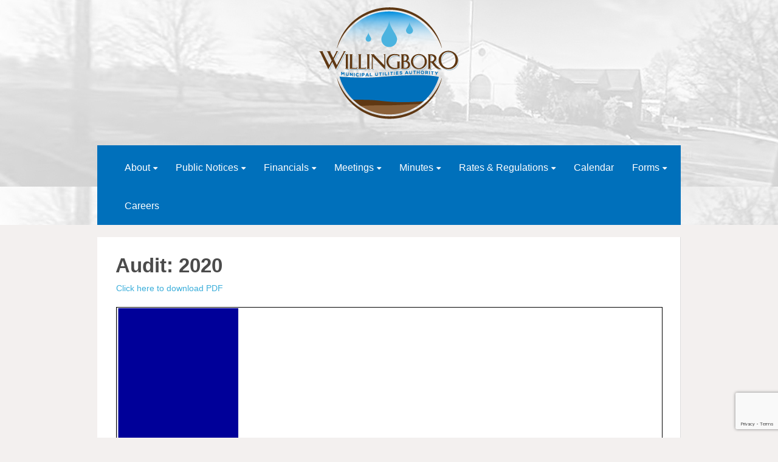

--- FILE ---
content_type: text/html; charset=utf-8
request_url: https://www.google.com/recaptcha/api2/anchor?ar=1&k=6LcR3VYrAAAAAPX1rK4tdfRlreo1c3fcM0J8U0Aj&co=aHR0cHM6Ly93bXVhLmluZm86NDQz&hl=en&v=N67nZn4AqZkNcbeMu4prBgzg&size=invisible&anchor-ms=20000&execute-ms=30000&cb=6fqtxx6upxxw
body_size: 48682
content:
<!DOCTYPE HTML><html dir="ltr" lang="en"><head><meta http-equiv="Content-Type" content="text/html; charset=UTF-8">
<meta http-equiv="X-UA-Compatible" content="IE=edge">
<title>reCAPTCHA</title>
<style type="text/css">
/* cyrillic-ext */
@font-face {
  font-family: 'Roboto';
  font-style: normal;
  font-weight: 400;
  font-stretch: 100%;
  src: url(//fonts.gstatic.com/s/roboto/v48/KFO7CnqEu92Fr1ME7kSn66aGLdTylUAMa3GUBHMdazTgWw.woff2) format('woff2');
  unicode-range: U+0460-052F, U+1C80-1C8A, U+20B4, U+2DE0-2DFF, U+A640-A69F, U+FE2E-FE2F;
}
/* cyrillic */
@font-face {
  font-family: 'Roboto';
  font-style: normal;
  font-weight: 400;
  font-stretch: 100%;
  src: url(//fonts.gstatic.com/s/roboto/v48/KFO7CnqEu92Fr1ME7kSn66aGLdTylUAMa3iUBHMdazTgWw.woff2) format('woff2');
  unicode-range: U+0301, U+0400-045F, U+0490-0491, U+04B0-04B1, U+2116;
}
/* greek-ext */
@font-face {
  font-family: 'Roboto';
  font-style: normal;
  font-weight: 400;
  font-stretch: 100%;
  src: url(//fonts.gstatic.com/s/roboto/v48/KFO7CnqEu92Fr1ME7kSn66aGLdTylUAMa3CUBHMdazTgWw.woff2) format('woff2');
  unicode-range: U+1F00-1FFF;
}
/* greek */
@font-face {
  font-family: 'Roboto';
  font-style: normal;
  font-weight: 400;
  font-stretch: 100%;
  src: url(//fonts.gstatic.com/s/roboto/v48/KFO7CnqEu92Fr1ME7kSn66aGLdTylUAMa3-UBHMdazTgWw.woff2) format('woff2');
  unicode-range: U+0370-0377, U+037A-037F, U+0384-038A, U+038C, U+038E-03A1, U+03A3-03FF;
}
/* math */
@font-face {
  font-family: 'Roboto';
  font-style: normal;
  font-weight: 400;
  font-stretch: 100%;
  src: url(//fonts.gstatic.com/s/roboto/v48/KFO7CnqEu92Fr1ME7kSn66aGLdTylUAMawCUBHMdazTgWw.woff2) format('woff2');
  unicode-range: U+0302-0303, U+0305, U+0307-0308, U+0310, U+0312, U+0315, U+031A, U+0326-0327, U+032C, U+032F-0330, U+0332-0333, U+0338, U+033A, U+0346, U+034D, U+0391-03A1, U+03A3-03A9, U+03B1-03C9, U+03D1, U+03D5-03D6, U+03F0-03F1, U+03F4-03F5, U+2016-2017, U+2034-2038, U+203C, U+2040, U+2043, U+2047, U+2050, U+2057, U+205F, U+2070-2071, U+2074-208E, U+2090-209C, U+20D0-20DC, U+20E1, U+20E5-20EF, U+2100-2112, U+2114-2115, U+2117-2121, U+2123-214F, U+2190, U+2192, U+2194-21AE, U+21B0-21E5, U+21F1-21F2, U+21F4-2211, U+2213-2214, U+2216-22FF, U+2308-230B, U+2310, U+2319, U+231C-2321, U+2336-237A, U+237C, U+2395, U+239B-23B7, U+23D0, U+23DC-23E1, U+2474-2475, U+25AF, U+25B3, U+25B7, U+25BD, U+25C1, U+25CA, U+25CC, U+25FB, U+266D-266F, U+27C0-27FF, U+2900-2AFF, U+2B0E-2B11, U+2B30-2B4C, U+2BFE, U+3030, U+FF5B, U+FF5D, U+1D400-1D7FF, U+1EE00-1EEFF;
}
/* symbols */
@font-face {
  font-family: 'Roboto';
  font-style: normal;
  font-weight: 400;
  font-stretch: 100%;
  src: url(//fonts.gstatic.com/s/roboto/v48/KFO7CnqEu92Fr1ME7kSn66aGLdTylUAMaxKUBHMdazTgWw.woff2) format('woff2');
  unicode-range: U+0001-000C, U+000E-001F, U+007F-009F, U+20DD-20E0, U+20E2-20E4, U+2150-218F, U+2190, U+2192, U+2194-2199, U+21AF, U+21E6-21F0, U+21F3, U+2218-2219, U+2299, U+22C4-22C6, U+2300-243F, U+2440-244A, U+2460-24FF, U+25A0-27BF, U+2800-28FF, U+2921-2922, U+2981, U+29BF, U+29EB, U+2B00-2BFF, U+4DC0-4DFF, U+FFF9-FFFB, U+10140-1018E, U+10190-1019C, U+101A0, U+101D0-101FD, U+102E0-102FB, U+10E60-10E7E, U+1D2C0-1D2D3, U+1D2E0-1D37F, U+1F000-1F0FF, U+1F100-1F1AD, U+1F1E6-1F1FF, U+1F30D-1F30F, U+1F315, U+1F31C, U+1F31E, U+1F320-1F32C, U+1F336, U+1F378, U+1F37D, U+1F382, U+1F393-1F39F, U+1F3A7-1F3A8, U+1F3AC-1F3AF, U+1F3C2, U+1F3C4-1F3C6, U+1F3CA-1F3CE, U+1F3D4-1F3E0, U+1F3ED, U+1F3F1-1F3F3, U+1F3F5-1F3F7, U+1F408, U+1F415, U+1F41F, U+1F426, U+1F43F, U+1F441-1F442, U+1F444, U+1F446-1F449, U+1F44C-1F44E, U+1F453, U+1F46A, U+1F47D, U+1F4A3, U+1F4B0, U+1F4B3, U+1F4B9, U+1F4BB, U+1F4BF, U+1F4C8-1F4CB, U+1F4D6, U+1F4DA, U+1F4DF, U+1F4E3-1F4E6, U+1F4EA-1F4ED, U+1F4F7, U+1F4F9-1F4FB, U+1F4FD-1F4FE, U+1F503, U+1F507-1F50B, U+1F50D, U+1F512-1F513, U+1F53E-1F54A, U+1F54F-1F5FA, U+1F610, U+1F650-1F67F, U+1F687, U+1F68D, U+1F691, U+1F694, U+1F698, U+1F6AD, U+1F6B2, U+1F6B9-1F6BA, U+1F6BC, U+1F6C6-1F6CF, U+1F6D3-1F6D7, U+1F6E0-1F6EA, U+1F6F0-1F6F3, U+1F6F7-1F6FC, U+1F700-1F7FF, U+1F800-1F80B, U+1F810-1F847, U+1F850-1F859, U+1F860-1F887, U+1F890-1F8AD, U+1F8B0-1F8BB, U+1F8C0-1F8C1, U+1F900-1F90B, U+1F93B, U+1F946, U+1F984, U+1F996, U+1F9E9, U+1FA00-1FA6F, U+1FA70-1FA7C, U+1FA80-1FA89, U+1FA8F-1FAC6, U+1FACE-1FADC, U+1FADF-1FAE9, U+1FAF0-1FAF8, U+1FB00-1FBFF;
}
/* vietnamese */
@font-face {
  font-family: 'Roboto';
  font-style: normal;
  font-weight: 400;
  font-stretch: 100%;
  src: url(//fonts.gstatic.com/s/roboto/v48/KFO7CnqEu92Fr1ME7kSn66aGLdTylUAMa3OUBHMdazTgWw.woff2) format('woff2');
  unicode-range: U+0102-0103, U+0110-0111, U+0128-0129, U+0168-0169, U+01A0-01A1, U+01AF-01B0, U+0300-0301, U+0303-0304, U+0308-0309, U+0323, U+0329, U+1EA0-1EF9, U+20AB;
}
/* latin-ext */
@font-face {
  font-family: 'Roboto';
  font-style: normal;
  font-weight: 400;
  font-stretch: 100%;
  src: url(//fonts.gstatic.com/s/roboto/v48/KFO7CnqEu92Fr1ME7kSn66aGLdTylUAMa3KUBHMdazTgWw.woff2) format('woff2');
  unicode-range: U+0100-02BA, U+02BD-02C5, U+02C7-02CC, U+02CE-02D7, U+02DD-02FF, U+0304, U+0308, U+0329, U+1D00-1DBF, U+1E00-1E9F, U+1EF2-1EFF, U+2020, U+20A0-20AB, U+20AD-20C0, U+2113, U+2C60-2C7F, U+A720-A7FF;
}
/* latin */
@font-face {
  font-family: 'Roboto';
  font-style: normal;
  font-weight: 400;
  font-stretch: 100%;
  src: url(//fonts.gstatic.com/s/roboto/v48/KFO7CnqEu92Fr1ME7kSn66aGLdTylUAMa3yUBHMdazQ.woff2) format('woff2');
  unicode-range: U+0000-00FF, U+0131, U+0152-0153, U+02BB-02BC, U+02C6, U+02DA, U+02DC, U+0304, U+0308, U+0329, U+2000-206F, U+20AC, U+2122, U+2191, U+2193, U+2212, U+2215, U+FEFF, U+FFFD;
}
/* cyrillic-ext */
@font-face {
  font-family: 'Roboto';
  font-style: normal;
  font-weight: 500;
  font-stretch: 100%;
  src: url(//fonts.gstatic.com/s/roboto/v48/KFO7CnqEu92Fr1ME7kSn66aGLdTylUAMa3GUBHMdazTgWw.woff2) format('woff2');
  unicode-range: U+0460-052F, U+1C80-1C8A, U+20B4, U+2DE0-2DFF, U+A640-A69F, U+FE2E-FE2F;
}
/* cyrillic */
@font-face {
  font-family: 'Roboto';
  font-style: normal;
  font-weight: 500;
  font-stretch: 100%;
  src: url(//fonts.gstatic.com/s/roboto/v48/KFO7CnqEu92Fr1ME7kSn66aGLdTylUAMa3iUBHMdazTgWw.woff2) format('woff2');
  unicode-range: U+0301, U+0400-045F, U+0490-0491, U+04B0-04B1, U+2116;
}
/* greek-ext */
@font-face {
  font-family: 'Roboto';
  font-style: normal;
  font-weight: 500;
  font-stretch: 100%;
  src: url(//fonts.gstatic.com/s/roboto/v48/KFO7CnqEu92Fr1ME7kSn66aGLdTylUAMa3CUBHMdazTgWw.woff2) format('woff2');
  unicode-range: U+1F00-1FFF;
}
/* greek */
@font-face {
  font-family: 'Roboto';
  font-style: normal;
  font-weight: 500;
  font-stretch: 100%;
  src: url(//fonts.gstatic.com/s/roboto/v48/KFO7CnqEu92Fr1ME7kSn66aGLdTylUAMa3-UBHMdazTgWw.woff2) format('woff2');
  unicode-range: U+0370-0377, U+037A-037F, U+0384-038A, U+038C, U+038E-03A1, U+03A3-03FF;
}
/* math */
@font-face {
  font-family: 'Roboto';
  font-style: normal;
  font-weight: 500;
  font-stretch: 100%;
  src: url(//fonts.gstatic.com/s/roboto/v48/KFO7CnqEu92Fr1ME7kSn66aGLdTylUAMawCUBHMdazTgWw.woff2) format('woff2');
  unicode-range: U+0302-0303, U+0305, U+0307-0308, U+0310, U+0312, U+0315, U+031A, U+0326-0327, U+032C, U+032F-0330, U+0332-0333, U+0338, U+033A, U+0346, U+034D, U+0391-03A1, U+03A3-03A9, U+03B1-03C9, U+03D1, U+03D5-03D6, U+03F0-03F1, U+03F4-03F5, U+2016-2017, U+2034-2038, U+203C, U+2040, U+2043, U+2047, U+2050, U+2057, U+205F, U+2070-2071, U+2074-208E, U+2090-209C, U+20D0-20DC, U+20E1, U+20E5-20EF, U+2100-2112, U+2114-2115, U+2117-2121, U+2123-214F, U+2190, U+2192, U+2194-21AE, U+21B0-21E5, U+21F1-21F2, U+21F4-2211, U+2213-2214, U+2216-22FF, U+2308-230B, U+2310, U+2319, U+231C-2321, U+2336-237A, U+237C, U+2395, U+239B-23B7, U+23D0, U+23DC-23E1, U+2474-2475, U+25AF, U+25B3, U+25B7, U+25BD, U+25C1, U+25CA, U+25CC, U+25FB, U+266D-266F, U+27C0-27FF, U+2900-2AFF, U+2B0E-2B11, U+2B30-2B4C, U+2BFE, U+3030, U+FF5B, U+FF5D, U+1D400-1D7FF, U+1EE00-1EEFF;
}
/* symbols */
@font-face {
  font-family: 'Roboto';
  font-style: normal;
  font-weight: 500;
  font-stretch: 100%;
  src: url(//fonts.gstatic.com/s/roboto/v48/KFO7CnqEu92Fr1ME7kSn66aGLdTylUAMaxKUBHMdazTgWw.woff2) format('woff2');
  unicode-range: U+0001-000C, U+000E-001F, U+007F-009F, U+20DD-20E0, U+20E2-20E4, U+2150-218F, U+2190, U+2192, U+2194-2199, U+21AF, U+21E6-21F0, U+21F3, U+2218-2219, U+2299, U+22C4-22C6, U+2300-243F, U+2440-244A, U+2460-24FF, U+25A0-27BF, U+2800-28FF, U+2921-2922, U+2981, U+29BF, U+29EB, U+2B00-2BFF, U+4DC0-4DFF, U+FFF9-FFFB, U+10140-1018E, U+10190-1019C, U+101A0, U+101D0-101FD, U+102E0-102FB, U+10E60-10E7E, U+1D2C0-1D2D3, U+1D2E0-1D37F, U+1F000-1F0FF, U+1F100-1F1AD, U+1F1E6-1F1FF, U+1F30D-1F30F, U+1F315, U+1F31C, U+1F31E, U+1F320-1F32C, U+1F336, U+1F378, U+1F37D, U+1F382, U+1F393-1F39F, U+1F3A7-1F3A8, U+1F3AC-1F3AF, U+1F3C2, U+1F3C4-1F3C6, U+1F3CA-1F3CE, U+1F3D4-1F3E0, U+1F3ED, U+1F3F1-1F3F3, U+1F3F5-1F3F7, U+1F408, U+1F415, U+1F41F, U+1F426, U+1F43F, U+1F441-1F442, U+1F444, U+1F446-1F449, U+1F44C-1F44E, U+1F453, U+1F46A, U+1F47D, U+1F4A3, U+1F4B0, U+1F4B3, U+1F4B9, U+1F4BB, U+1F4BF, U+1F4C8-1F4CB, U+1F4D6, U+1F4DA, U+1F4DF, U+1F4E3-1F4E6, U+1F4EA-1F4ED, U+1F4F7, U+1F4F9-1F4FB, U+1F4FD-1F4FE, U+1F503, U+1F507-1F50B, U+1F50D, U+1F512-1F513, U+1F53E-1F54A, U+1F54F-1F5FA, U+1F610, U+1F650-1F67F, U+1F687, U+1F68D, U+1F691, U+1F694, U+1F698, U+1F6AD, U+1F6B2, U+1F6B9-1F6BA, U+1F6BC, U+1F6C6-1F6CF, U+1F6D3-1F6D7, U+1F6E0-1F6EA, U+1F6F0-1F6F3, U+1F6F7-1F6FC, U+1F700-1F7FF, U+1F800-1F80B, U+1F810-1F847, U+1F850-1F859, U+1F860-1F887, U+1F890-1F8AD, U+1F8B0-1F8BB, U+1F8C0-1F8C1, U+1F900-1F90B, U+1F93B, U+1F946, U+1F984, U+1F996, U+1F9E9, U+1FA00-1FA6F, U+1FA70-1FA7C, U+1FA80-1FA89, U+1FA8F-1FAC6, U+1FACE-1FADC, U+1FADF-1FAE9, U+1FAF0-1FAF8, U+1FB00-1FBFF;
}
/* vietnamese */
@font-face {
  font-family: 'Roboto';
  font-style: normal;
  font-weight: 500;
  font-stretch: 100%;
  src: url(//fonts.gstatic.com/s/roboto/v48/KFO7CnqEu92Fr1ME7kSn66aGLdTylUAMa3OUBHMdazTgWw.woff2) format('woff2');
  unicode-range: U+0102-0103, U+0110-0111, U+0128-0129, U+0168-0169, U+01A0-01A1, U+01AF-01B0, U+0300-0301, U+0303-0304, U+0308-0309, U+0323, U+0329, U+1EA0-1EF9, U+20AB;
}
/* latin-ext */
@font-face {
  font-family: 'Roboto';
  font-style: normal;
  font-weight: 500;
  font-stretch: 100%;
  src: url(//fonts.gstatic.com/s/roboto/v48/KFO7CnqEu92Fr1ME7kSn66aGLdTylUAMa3KUBHMdazTgWw.woff2) format('woff2');
  unicode-range: U+0100-02BA, U+02BD-02C5, U+02C7-02CC, U+02CE-02D7, U+02DD-02FF, U+0304, U+0308, U+0329, U+1D00-1DBF, U+1E00-1E9F, U+1EF2-1EFF, U+2020, U+20A0-20AB, U+20AD-20C0, U+2113, U+2C60-2C7F, U+A720-A7FF;
}
/* latin */
@font-face {
  font-family: 'Roboto';
  font-style: normal;
  font-weight: 500;
  font-stretch: 100%;
  src: url(//fonts.gstatic.com/s/roboto/v48/KFO7CnqEu92Fr1ME7kSn66aGLdTylUAMa3yUBHMdazQ.woff2) format('woff2');
  unicode-range: U+0000-00FF, U+0131, U+0152-0153, U+02BB-02BC, U+02C6, U+02DA, U+02DC, U+0304, U+0308, U+0329, U+2000-206F, U+20AC, U+2122, U+2191, U+2193, U+2212, U+2215, U+FEFF, U+FFFD;
}
/* cyrillic-ext */
@font-face {
  font-family: 'Roboto';
  font-style: normal;
  font-weight: 900;
  font-stretch: 100%;
  src: url(//fonts.gstatic.com/s/roboto/v48/KFO7CnqEu92Fr1ME7kSn66aGLdTylUAMa3GUBHMdazTgWw.woff2) format('woff2');
  unicode-range: U+0460-052F, U+1C80-1C8A, U+20B4, U+2DE0-2DFF, U+A640-A69F, U+FE2E-FE2F;
}
/* cyrillic */
@font-face {
  font-family: 'Roboto';
  font-style: normal;
  font-weight: 900;
  font-stretch: 100%;
  src: url(//fonts.gstatic.com/s/roboto/v48/KFO7CnqEu92Fr1ME7kSn66aGLdTylUAMa3iUBHMdazTgWw.woff2) format('woff2');
  unicode-range: U+0301, U+0400-045F, U+0490-0491, U+04B0-04B1, U+2116;
}
/* greek-ext */
@font-face {
  font-family: 'Roboto';
  font-style: normal;
  font-weight: 900;
  font-stretch: 100%;
  src: url(//fonts.gstatic.com/s/roboto/v48/KFO7CnqEu92Fr1ME7kSn66aGLdTylUAMa3CUBHMdazTgWw.woff2) format('woff2');
  unicode-range: U+1F00-1FFF;
}
/* greek */
@font-face {
  font-family: 'Roboto';
  font-style: normal;
  font-weight: 900;
  font-stretch: 100%;
  src: url(//fonts.gstatic.com/s/roboto/v48/KFO7CnqEu92Fr1ME7kSn66aGLdTylUAMa3-UBHMdazTgWw.woff2) format('woff2');
  unicode-range: U+0370-0377, U+037A-037F, U+0384-038A, U+038C, U+038E-03A1, U+03A3-03FF;
}
/* math */
@font-face {
  font-family: 'Roboto';
  font-style: normal;
  font-weight: 900;
  font-stretch: 100%;
  src: url(//fonts.gstatic.com/s/roboto/v48/KFO7CnqEu92Fr1ME7kSn66aGLdTylUAMawCUBHMdazTgWw.woff2) format('woff2');
  unicode-range: U+0302-0303, U+0305, U+0307-0308, U+0310, U+0312, U+0315, U+031A, U+0326-0327, U+032C, U+032F-0330, U+0332-0333, U+0338, U+033A, U+0346, U+034D, U+0391-03A1, U+03A3-03A9, U+03B1-03C9, U+03D1, U+03D5-03D6, U+03F0-03F1, U+03F4-03F5, U+2016-2017, U+2034-2038, U+203C, U+2040, U+2043, U+2047, U+2050, U+2057, U+205F, U+2070-2071, U+2074-208E, U+2090-209C, U+20D0-20DC, U+20E1, U+20E5-20EF, U+2100-2112, U+2114-2115, U+2117-2121, U+2123-214F, U+2190, U+2192, U+2194-21AE, U+21B0-21E5, U+21F1-21F2, U+21F4-2211, U+2213-2214, U+2216-22FF, U+2308-230B, U+2310, U+2319, U+231C-2321, U+2336-237A, U+237C, U+2395, U+239B-23B7, U+23D0, U+23DC-23E1, U+2474-2475, U+25AF, U+25B3, U+25B7, U+25BD, U+25C1, U+25CA, U+25CC, U+25FB, U+266D-266F, U+27C0-27FF, U+2900-2AFF, U+2B0E-2B11, U+2B30-2B4C, U+2BFE, U+3030, U+FF5B, U+FF5D, U+1D400-1D7FF, U+1EE00-1EEFF;
}
/* symbols */
@font-face {
  font-family: 'Roboto';
  font-style: normal;
  font-weight: 900;
  font-stretch: 100%;
  src: url(//fonts.gstatic.com/s/roboto/v48/KFO7CnqEu92Fr1ME7kSn66aGLdTylUAMaxKUBHMdazTgWw.woff2) format('woff2');
  unicode-range: U+0001-000C, U+000E-001F, U+007F-009F, U+20DD-20E0, U+20E2-20E4, U+2150-218F, U+2190, U+2192, U+2194-2199, U+21AF, U+21E6-21F0, U+21F3, U+2218-2219, U+2299, U+22C4-22C6, U+2300-243F, U+2440-244A, U+2460-24FF, U+25A0-27BF, U+2800-28FF, U+2921-2922, U+2981, U+29BF, U+29EB, U+2B00-2BFF, U+4DC0-4DFF, U+FFF9-FFFB, U+10140-1018E, U+10190-1019C, U+101A0, U+101D0-101FD, U+102E0-102FB, U+10E60-10E7E, U+1D2C0-1D2D3, U+1D2E0-1D37F, U+1F000-1F0FF, U+1F100-1F1AD, U+1F1E6-1F1FF, U+1F30D-1F30F, U+1F315, U+1F31C, U+1F31E, U+1F320-1F32C, U+1F336, U+1F378, U+1F37D, U+1F382, U+1F393-1F39F, U+1F3A7-1F3A8, U+1F3AC-1F3AF, U+1F3C2, U+1F3C4-1F3C6, U+1F3CA-1F3CE, U+1F3D4-1F3E0, U+1F3ED, U+1F3F1-1F3F3, U+1F3F5-1F3F7, U+1F408, U+1F415, U+1F41F, U+1F426, U+1F43F, U+1F441-1F442, U+1F444, U+1F446-1F449, U+1F44C-1F44E, U+1F453, U+1F46A, U+1F47D, U+1F4A3, U+1F4B0, U+1F4B3, U+1F4B9, U+1F4BB, U+1F4BF, U+1F4C8-1F4CB, U+1F4D6, U+1F4DA, U+1F4DF, U+1F4E3-1F4E6, U+1F4EA-1F4ED, U+1F4F7, U+1F4F9-1F4FB, U+1F4FD-1F4FE, U+1F503, U+1F507-1F50B, U+1F50D, U+1F512-1F513, U+1F53E-1F54A, U+1F54F-1F5FA, U+1F610, U+1F650-1F67F, U+1F687, U+1F68D, U+1F691, U+1F694, U+1F698, U+1F6AD, U+1F6B2, U+1F6B9-1F6BA, U+1F6BC, U+1F6C6-1F6CF, U+1F6D3-1F6D7, U+1F6E0-1F6EA, U+1F6F0-1F6F3, U+1F6F7-1F6FC, U+1F700-1F7FF, U+1F800-1F80B, U+1F810-1F847, U+1F850-1F859, U+1F860-1F887, U+1F890-1F8AD, U+1F8B0-1F8BB, U+1F8C0-1F8C1, U+1F900-1F90B, U+1F93B, U+1F946, U+1F984, U+1F996, U+1F9E9, U+1FA00-1FA6F, U+1FA70-1FA7C, U+1FA80-1FA89, U+1FA8F-1FAC6, U+1FACE-1FADC, U+1FADF-1FAE9, U+1FAF0-1FAF8, U+1FB00-1FBFF;
}
/* vietnamese */
@font-face {
  font-family: 'Roboto';
  font-style: normal;
  font-weight: 900;
  font-stretch: 100%;
  src: url(//fonts.gstatic.com/s/roboto/v48/KFO7CnqEu92Fr1ME7kSn66aGLdTylUAMa3OUBHMdazTgWw.woff2) format('woff2');
  unicode-range: U+0102-0103, U+0110-0111, U+0128-0129, U+0168-0169, U+01A0-01A1, U+01AF-01B0, U+0300-0301, U+0303-0304, U+0308-0309, U+0323, U+0329, U+1EA0-1EF9, U+20AB;
}
/* latin-ext */
@font-face {
  font-family: 'Roboto';
  font-style: normal;
  font-weight: 900;
  font-stretch: 100%;
  src: url(//fonts.gstatic.com/s/roboto/v48/KFO7CnqEu92Fr1ME7kSn66aGLdTylUAMa3KUBHMdazTgWw.woff2) format('woff2');
  unicode-range: U+0100-02BA, U+02BD-02C5, U+02C7-02CC, U+02CE-02D7, U+02DD-02FF, U+0304, U+0308, U+0329, U+1D00-1DBF, U+1E00-1E9F, U+1EF2-1EFF, U+2020, U+20A0-20AB, U+20AD-20C0, U+2113, U+2C60-2C7F, U+A720-A7FF;
}
/* latin */
@font-face {
  font-family: 'Roboto';
  font-style: normal;
  font-weight: 900;
  font-stretch: 100%;
  src: url(//fonts.gstatic.com/s/roboto/v48/KFO7CnqEu92Fr1ME7kSn66aGLdTylUAMa3yUBHMdazQ.woff2) format('woff2');
  unicode-range: U+0000-00FF, U+0131, U+0152-0153, U+02BB-02BC, U+02C6, U+02DA, U+02DC, U+0304, U+0308, U+0329, U+2000-206F, U+20AC, U+2122, U+2191, U+2193, U+2212, U+2215, U+FEFF, U+FFFD;
}

</style>
<link rel="stylesheet" type="text/css" href="https://www.gstatic.com/recaptcha/releases/N67nZn4AqZkNcbeMu4prBgzg/styles__ltr.css">
<script nonce="f7-taH8YTb8dUPFpp8mfCQ" type="text/javascript">window['__recaptcha_api'] = 'https://www.google.com/recaptcha/api2/';</script>
<script type="text/javascript" src="https://www.gstatic.com/recaptcha/releases/N67nZn4AqZkNcbeMu4prBgzg/recaptcha__en.js" nonce="f7-taH8YTb8dUPFpp8mfCQ">
      
    </script></head>
<body><div id="rc-anchor-alert" class="rc-anchor-alert"></div>
<input type="hidden" id="recaptcha-token" value="[base64]">
<script type="text/javascript" nonce="f7-taH8YTb8dUPFpp8mfCQ">
      recaptcha.anchor.Main.init("[\x22ainput\x22,[\x22bgdata\x22,\x22\x22,\[base64]/[base64]/[base64]/ZyhXLGgpOnEoW04sMjEsbF0sVywwKSxoKSxmYWxzZSxmYWxzZSl9Y2F0Y2goayl7RygzNTgsVyk/[base64]/[base64]/[base64]/[base64]/[base64]/[base64]/[base64]/bmV3IEJbT10oRFswXSk6dz09Mj9uZXcgQltPXShEWzBdLERbMV0pOnc9PTM/bmV3IEJbT10oRFswXSxEWzFdLERbMl0pOnc9PTQ/[base64]/[base64]/[base64]/[base64]/[base64]\\u003d\x22,\[base64]\\u003d\x22,\x22GcOhw7zDhMOMYgLDrcOTwpDCjcOcNsKiwozDqMOJw71pwpwZHQsUw7xsVlU4XD/Djl/[base64]/[base64]/w5jCvybDlsORw53Dok4kBzpaw4LDscKMJsOEXMKjw5QbwobCkcKFd8KrwqEpwqrDqAoSJiRjw4vDkFI1H8O/w5gSwpDDjsOEdD1hCsKwNwnColrDvMOcIsKZNCTCp8OPwrDDshnCrsKxTSM6w7tFeQfClXMPwqZwGsKOwpZsOsOBQzHCpE5YwqkYw7rDm2xQwpBOKMO6VEnCtgPCiW5aLExMwrdgwrTCiUFCwoRdw6tGSzXCpMO0JsOTwp/CrnQyaz9sDxfDmcOqw6jDh8KSw5BKbMOCVXF9wrbDthFww7jDr8K7GQvDkMKqwoI+MEPCpSZFw6gmwqLCsko+dMOdfkxVw6QcBMK7woUYwo1nYcOAf8O6w65nAwLDtEPCucKBA8KYGMKyGMKFw5vCg8K4woAww5LDmV4Hw77DpgvCuUxdw7EfH8KVHi/Cj8OgwoDDo8O9T8KdWMKvB10+w6R2wroHPsOfw53DgWfDojhXCcKAPsKzwqPCtsKwworChMOIwoPCvsKKXsOUMiYrN8KwF0PDl8OGw4g0eT4tDGvDisKFw6jChBhrw41uw5ckYRzCosODw6vCrsK6wol5GsK+wrXDjFHDscKFCDNTwrLDuEABNcOXw64/w5Eya8K1fyQUZUF5w7RIwqnCgFsuw77CmcKjPlfDnMO/w5XDm8OkwqzClMKZwq5cwr9xw7fDmkJdw7rDpww2w7LDu8KLwoZGwp7CrDAtwpDCpT/CpMK2wqUjw7MsZcOYOCtFwrLDvB/CpXTCrQHCoGbCk8K3GG9GwoUvw6vCvDHCisOdw4QKwrdFA8OywqzDgcK6wpDClwocwrPDnMOVDCwwwqvCiwtRR2F3w7bCv2koEnvCihbCsUXCu8OOwpHCmnfDpXXDusKLJE1JwpzDlsKhw4/Dg8OnPMKpwplmYQ/DoRMMwprDoQwmfsKQTsKRRgXCq8OHDcOFfsKmwqxswo/Ct3XCvcKNeMK/[base64]/w5HDt1vDl8Ohw4jCisOxEF5KwqgCwpHCqcKhwoEIFcO6M23DrsOfwp7DtMOcwpDCpzrDmgrCkMOew4nDpsOtw5kAw7t6LsO0wr8hw5BQFMOBwrBNfMKYwpoac8OBwqs9w75uw7LDjx/DkkrDoG3Cs8ONasKcw6Vvw6rCrMOHMsOdCBBVBcKqXzcqaMOGNMONeMOyLMKBwq3Di27ChcKOw5rCmnHDg2F+Z2HDlisQw4Qww48+wqXCoQfDtB/DkMKRCsOmwoBdwqHCtMKRw47DpUNqPsOsJ8KpwqDCmsOzCQRxAXXDl20SwrHDjGFew5zCt03ConUIw4AXKULClcOTw54YwqDDnhI+QcKNAMKGQ8KaW14GNMKvXsKZw4JJYlvDv2bCvsOeYClKOx1uwq0HLcOaw6E+w4jCi3Iaw7XDthTCv8OZw5fDoivDqj/DtURXwrrDpRo8ZMO/[base64]/[base64]/CoX3DsMOIwrpKwrbCnsKACsKGwo56WcONw6vClCUUOMKjwpwUw70iwpnDncKjw7xFUcKDDcKjwrvDrXjCj3nDiCdbGjZ/O2LCm8OPFcKwHjlGcG/Clx1ZEn4Xw51mIArDgnpNKA7CjXJtwqFuwqxGF8OwYsOswrXDq8OcfcKfw4BgMRYxT8KpwpXDiMOvwqhdw4EBw7jDjsKlVsOUwqsCSsK/[base64]/DrsKsfcODN8KkRhdCw4TDjw0Pw6/CrWzDssK1w5E3RsOywrtYScK9ScKzw6QTw6bDosOSRgnCpMKqw5/DvMOswr7Cn8KufzFGw5t5dijDlcK+w6TDu8O1w4DCvsKrwo/CvQvCmXZ1woTCp8KSDQMFen3Cl2N5wpTClsORwoPDjm7DoMOow4Yrw6bCsMKBw6ZoU8OCwqDChTLDjmbClXhqTUvCrykYLCA6wr14asOCcQk8VAbDvcOqw4cuw4VZw53DrR/[base64]/DisOJw53Dom3CuQV4MEE/[base64]/LcKAwp/Dt8OBP8KVRMOVw5vChDTCoWzCt2Icw4rCuMOFKQF7wq3DiRBswrxiw6V0w7phDn8Sw7MKw5hyDSVRRBfDgm/DtsOpeiA6woMfHyzClmoQYsKJIcOxw5zCniTCn8KywozCi8Kgd8K5S2bCrxdBw6PDmkjDscOHw505wqrDp8OseBvDoiQRwozDtChffwzDn8K6wocFwp3DlStcPMK1w49Ewp/[base64]/DqERlEcOfwoJ4wqvCs8Ksw6h4w4VFw5nCtQ5jZCnDk8OGGwpGw43Cg8KvGTZVwpzCkHLCoi4EbxDCulQSFg/Cv0XCgCB2PjXCksKmw5DDjxHCukUzHMOew78+CsKewqcvw5/CgsO8FgF7wo7Cr1nDhTbCm3PCtycEVcO1GMOvwrE4w6TDpwpQwozCj8KNwpzCkgvCuipgOA3CvsOaw6YGG2EXD8Kbw4TDqD7Cjhx0Y0PDkMK/w5zDjsOzR8Ocwq3CvwIrw7hsY3ohDX/DicO0XcKjw7tWw4jChxXDg1DDrFsSXcK/XlEAWEdZd8KhKsOgw7rDuTrCosKiw4lPwoTDsg3DkcKRc8OLBcOSBlZdWEouw5IVNVDChMK/D2gfw6zDjyRdAsOde0/CjDzDlmwhCsOUIiLDsMOjwrTCuVs1wqPDj1dyEMOpCGUmUnLCr8KtwrRkLDXDnsOYwr3Cm8K7w5QgwqfDiMO7w4LDsEfDjMKYwq3DniTCusOow5zDrcO4QWXDkcKYSsOmw5UuG8KAHsO1T8KVNxpWwpE5CsKsIzXDkjXDmibDl8K1fR/DkwPCssKbwrzDlhjCp8OAwp8rHyoJwqlpw4U2wpPCk8KbCcK/IMKxfAjCjcKvEcOTZyURwpLCocKMw7jDkMKzw7bCmMKbw4t3w5zCo8OpY8KxPMOww7xkwpUbwrY7EFPDsMOlacOOw6hLw7tGwrtgMiNIwo1fw6UmVMOLQG0dwpPDl8Ovwq/[base64]/U8KnCMKmwrNGw5QCZRPDhHZrwoXCp8KdB2I9w5YWwqwUWsKTw5XCrFvDscORZ8OcwozCghlUDgfCk8OJwrTCoHfDlmo5w45vEEfCu8OqwrMSQcOULMKZDQZMwpDDgHg1wr9VIy/[base64]/[base64]/CqMOiw7pgw5PDkcK9w5PCqlrCrMKXwp3DoMOiw5ouJCbCl1rDoBgmEEHDrFsBw5wSw47CmFbDh0bDt8KSwqDCvS8mwrHDosKDwpUsGcOAw7dBbFfCgUd9Y8OIw4xWw7nCrMOlw7nDgcO0A3XDncKHwqnDtSXDtsK9ZcKnw4LCmMKowqXChShDNcKwZlhOw4B/wowywqYiw7UEw5fDuloAJ8OTwoBVw5J8BWgHwpHDiRnDgcKYwqzDvRzChsOow6nDm8ORV35jNVBsEHQHFsO7w7zDgsKvw5BRMEQiMsKiwrciYg3DvntEPG7DmwlVPXAFwp7Dh8KCMS5rwqxUwoB1woXDkEbDtsOkFX7CmMOZw7l8w5Q2wrs/w4PDjAJZHcKaZ8Kdwptdw7MkI8O5Ti4MBVPCkzLDhMOcwqPDuV9Ew5XDslPDgMKHBGnCj8O+DsOpwolEGwHCpyUUQFXCr8KUYcOew50/woFjcBkhwo7Co8ODJcKNwplSwozCpMKgDcOzVjgcwposdMKpwqHChxTCjMOHb8OSWSTDhnl9IsKQw4Azw4PDgcKZG3pddnAawowlw6kkL8Ouw5gRw5rClxxzwp7DjXRkwrzCkBRVSsOtw5rDksKtw6DDvDNTHmrCgMOISGh2fcK3fi/ClWjCuMOpdXvCpXAQJkbDlx3CjMOXwpzDk8OGCELCjyYxwqzDoidcwo7Cn8Khw6hFwprDv2t8CRDDosOWw4R2VMOvwovDmFrDhcOXXkbCpxEywoHChsKbw756w4IbKMOAOmFOSMKLwqUIYsOUSsO8wr/CjMOpw7fDuhJFOcOLQcKHWz/Cj2hJwqEjw5gHZ8KuwqzDnw/CoD0uaMK2SsK+w7wKFmY8Pw01dcKwwp7CjgHDtsKVwp3CngAuIiEfRQk5w5EWw4DDj11oworDgTzDtU/Dn8OrL8OWM8KKwoRpYgbDh8KDJXjDhcOGwoHDsBbDt1M0wpTCpw0qwrzCvwHDmMO3wpF1wrbDocO2w7BowqU/wp5Tw5gXKMKFCsOcI0zDv8KnEQIAYsK7w5Msw6PDqFzCvgNtw6LCr8OowphaAsKnGXXDmMObDMO3WwDCqWbDuMKxFQJGBx7DvcOHXB7CpsO+w7nDlFfCmAjDhcKCwrd1CDQNDcO2dlJdwoUHw71oX8KRw7NdSFLDncOZw43DncOHYsOXwq0RUA7CoX/Cm8KEaMO8w6PCmcKOwoXCpMOGwp/CrmtNwrY8f0nCtTB8XFfDsBTCscO/w4TDgz1Swr0tw4YSwqZOa8OUVsKMLifDjMOrw51sVy0BPsOCLw4YQcKJwp54Z8O2esO+esK5ai/Dq0xUCcKxw4dGw5rDlMKaw6/DscKVTWUEwqZfM8ONwrrDu8KdAcKYAcKUw550w55Hwq3Dp1zDpcKcS3gUXHzDoEPCvHMid1JWdF/DsDjDj1PDv8ObdUwvdMKCwo/Di37DiVvDjMOBwrTCocOqwq5Mw51YBnPDgnLCihLDkQLDkSzCv8O/[base64]/DssKJwrjClsKLwr9ewpV+S2B0A3/CkA7CnmbDkmvCpsKsesOxccOTD1XDo8OSS2LDqm53XnPDg8KRPMOYwpYSdHknVMODT8Kpwrc4esOFw6fDhmYMBw3CnClMwqQww7HCjnDDigdOw40wwoPDikXCjcKSEcK0wr7CowJ1wprCrH5jU8KjVgQaw7dUw4Ymw6FCwr1Ld8O0KsOzTsOQRcOCLcOewq/DlGLCuhLCpsK+woLDgcKgNXjDhxhYw4rCmcOUwrrDkMK2DTpqwqBpwpTDpCgNGcOGw6DCpgAUw5Z4w7crR8Ogw7nDrmo8HkhPH8KtD8OfwqgUMsO5XnbDqsKsFsO+H8KZw7MwEcODXsKdwplRWyrDviHCgBY7w5NcdAnDhMKhWMODwrQ/X8ODTcOnMAXCvMKQRcOUw47DgcKsZVhOwpUKwozDj1kXwqnDvRkOwpnDhcK5Xl1ICWAfV8KsT27Cii46VBxIMQLDvxPCucOoGWUHw4FxEsOWL8Kwe8OuwqpBwq/[base64]/[base64]/w6fCo8OodcO/[base64]/Doysmw6phw7gKXMO+wpPDssK0w7gQw6nCp2Mhw4LCgMKpwp7CsHcHwqRQwp9fNcK6w4/CmQ7CoVjCrcOtdMK4w6HDr8KKJsOxwqfCgcORwpIww5oSTXLDrsKrKApIworCn8O1wo/[base64]/DnsKbwprDisOTw41DwrHCt2RmHcOkw7BmwqRtw7Jtw43CpMKxB8KhwrfDi8KPfEo3RwTDkkMWEcORwpsDUTIoIWjDt1XDksKtw70wEcKnw6weSsO/w4DDkcKrd8Kswo5Gwq5cwpTClWjCpCrDrcO0CcOtfcKTw5XDoXVvMkRiwprDn8O8A8KDw7Egd8OnIRLCqcK/w4bCgy7CkMKAw7bCi8OLP8OtbwB5YcKqIgsSw5JKwoDDjk1lw5NTw4dFHS7Dq8KfwqNmTsKkw4rCpyZRacOKw5fDjn/DlyYiw5RHwrw/F8KTbUNuwofDkcKQTnRUw5tBw5zDpmQfw7TCrgxFVTHCuW0HRMOrwofDkgU8G8O9UE8/[base64]/[base64]/J8K3SV4Qw6fDjMOYJsK7w7hrwqoSwoLDtcKwwr5rworDoEHCtMOIBcKBwoNzAgQoBRvCu2kLWB7Chx/CtzZfwrYtw4PDsjEIF8OVC8OjYcOlw4PDiEonN03DkMK2woIswqF9wo/CgsKcwoJTcFY0CcKSdMKQwp9ew6towpQgW8KEwp5Mw4R2woY4w6TDv8OGAMOvQlBNw4PCsMORCsOpOhbCosOhw6bDqsKTwrspf8K8wprCun/DtMKcw7nDocOcUMO7wqLCtMOoPMKqw6vDucO+LMOHwrl0M8K5wpXCksOxYMOcE8OVOy3DslhKw5Brw6vCtsKlBsOcw4vDqwtzw6HCm8OqwosJTSbCncOsWMKewpPCjGfCmiI5wqAMwqw2w5FnIxjCimACwqHCr8KQdcKhGWvClsKfwqQqwq/DgQFtwopSZCDCgnXCuhhswpo+wq1awp1zM3rCk8KBwrAMbApKa3gmfUIyYMOlbSIzwoBiw7XDt8Kuwqo9IzBawqdHfwJLwqvCuMOwfFvDknVmGcOhQnBRV8O9w7jDv8O+wo0/AsKhXnw9RcKmZMOlw5sZasKZWiLCgsKDwrzDrMOnOMOqFAvDhcKpw5zCujXDoMOcw5h+w5wXwqTDhMKVw6UqPCoGHMKKw5Rhw4HChxI/[base64]/DiA7CskgFbsO4OgwGwokYwr3Dkj3CqcOpwrVpTMKhfDHDuxvClMK2Y0vCj0/[base64]/DssOEO8OAw6rCtXjDvjLCrXfCuWzDosKwUCXDvhhvM3bCvcKywpDDvsK6wrrCrsO4wonDn11tPiZpwqXDiBdia0cdJ0MBBsO0wp3ChQNXwpDDgTQ3wpByYsKoM8OTwoPCgMO/ZifDoMKAB0EGwrnDuMOWGwE3w4R2UcOQwonDr8OLwqUuw5tZw5jCnsKxMMOyIVo0GMOGwppYwo3CmcKmRsOJwprDvF7DpsOobsKYf8Onw7l9w5PCli9Aw7XCjcOKw5vDvALCscOdTMOpCFVRYDsrJg4/wpV2YcK+BcOmw5TCoMOKw6zDvnLDvcKwE2zCqnfCkMO5wrNUPQIcwp5aw59jw5PCp8Ofw6HDpcKUIsOpDHwRw4QPwrkIwq80w63ChcOxaRDCqMKhS0vCqDzDhirDn8O3wrzCn8OcWcKoWsKEwps0MMORf8Kew4NzYXjDrEHDkMO8w5DDjF8iIsKPw6wcSF81bCYJw5/CpkzCgkwzNGLDhXfCrcKJw43DsMOmw5LDrGZGwqPDpEXDtsO6w7zDjHVLw5ddLMOKw6rCqVwkwrPDgcKow70qwrbDjnbDtFPDlSvCtMOiwofDqAbDlMKKWcOyRSbCqsOGX8KoCk9xcMK0UcOqw5fDisKZZcKbworDtcKPAsOGw41YwpfDl8Krw6x9HH/[base64]/bGDCs8KSQSQaRMOxw4HDoMOyYU0jwqrDhRfCm8K5wp/CicK+w7g7wq3CnjIkw7AXwqwww4MbVjXCqMKHwo02wqU9N34Rw7w4KMOWwqXDvSlfH8OjcsKJPMKow7DDhMO8GMKyMcKlw4/[base64]/[base64]/[base64]/DgD8GwofDqR3CnQZ6wrjCksKfFMKtKiTCi8KPwqMBIMOlw4rDlCIKwrAHIMO3aMK2w6fCn8KCa8KPwpxjIsO9FsO/[base64]/w7wiH2RYF8OHC8KSCUtYMV/DlU/CnDgIw57Dj8KUw7N7Wx/[base64]/DtEXDiH/DtRrCk8KCw5koX8KNScOQCsKmA8Otw5jCl8KVw5oZw5Bnw547dWvCm0TDoMKlW8Ocw78qw7LDiWrDrcO3X007NsKXEMKUP3zDscOONSUjbsO7wp1WM0rDn0xSwoYBc8K7O3EKw73DunnDs8ORwr5DEMORwq/Csncxw4JccsOaHQbCvQHDmlsTbAbCrsO8w7LDkiUhamEXYcKGwrsowqxJw73DtE4YJg/CigDDtsKLXnLDqsO1wos5w5cKwqphwqxqZcKxTkRcdMOvworCsnUgw6XDosOGwoF1b8K1GcOVw5lUwoLDkynCn8KEwobCmMKEwpFhw6zDpsK/cEdhw5DCh8OBw7MyTsOaFAw1w78NVULDj8OKw7B9XcOZdylKw7LCo2o8W2xmDsOywrvDsmtLw5IrccKRHMO6wo/DrWzClyDCtsOKeMOIRBHCl8KswpfCiWkUwqR+wrJCHsKowplgaRbCpGsUVCJUd8KFwqLCsx5pXEMswozCscKoccOzwoXCp13DqEDCjMOowq4HShNgw70/SsKuKMKAw6HDqF9qcMK8woR5bMOswqzDhjvDr3DCoWBfLsOAw6cZw45fwrAvLVHCpMOCC38nO8OCWT8iw70+EEvDksKcw64iNMO9w4Uew5jDj8KMw5hvw6TCmD/CisOswr4jw5HDtMKVwpJHwqYMX8KUYcKgGT8Fw6bDpcK+w6HCtgvCgRg/wpjCi1RhAsKHM2Y/wowZwrV5ThTDuHcAw59fwrzCjsKKwovCmG00Z8Kyw7DCu8KNF8O/[base64]/wp/[base64]/Cv8KaUn9iaTQYwpPCtwXDvUHDoEnDpMO4LMKkwqjDgC/[base64]/WMO5w6VaWArCqcObf8KWYcOoHsKuWltobFrDu2DCo8OkXcK5OcOawrbCoQrCrcKoHSIONGDCucKPRQ8kGGIxA8Kyw7rCjgrCrgDCmjJtwqh4wqPDoS3ClzttUMOww5DDml/DvMOeET3Cgj1Cwp3DrMO+w5JNwpU0QcOhwrPDnMOTOmBfRjjCly4XwrNCwoN9NMOOw6jDtcOwwqA1w6EdAj4fSBvCvMK1B0PDisOJBMOBdhHCm8OMw7jDj8O5aMOXwoMlEg4/w7PCu8OgU0zDvMOJw4rCtcKvwpBPEcORVkh1eHF8V8Kdf8KXWcOFBwnCqg3DvsOTw6NDGizDicOew6bCpzZHcsO6wrlPw7dzw5g3woLCu3olQj3DtWrDo8OBQMOmwp8swoTDvsKow4jDkcOSF3tBbErDo1sIwpLDowoGKcO8FcK1w5jDnsO/[base64]/CucK5dAnDnsKjw4LCtTzCrWczw4/DjTktw7JkQz/Cp8K3wprCn0nCrk3CssKewptLw605wrUDwq84wozDuSE1D8KWXcOvw6zDohR/w71nwrYlNMK5w6rCkzPCn8K4G8OgTsK0wrDDumzDhBBqwpPCnMOtw7kAwoZsw7TCjMOMbxnDhFRdBxTCjTvChhXClDNMAELCmsKDJD5TwqbCpV3DhsO/BcKNEkkxU8KRQ8Kyw7vCn23Dj8K8EsOzw6HChcKqw5YCCn/CtsKlw51/[base64]/w7MAKsKXJwBFdxPDm8OgbwDCpMO4wpxmwotsw6vCksO/[base64]/Dk8OKwqRFH8Oowp7DumnCpsKbwroKw4FoV8K7FMKGP8KgVsKOHsOmaEPCtVDCo8Oew6/DvX/CnQE5w4glHnDDiMKtw5rDkcO/[base64]/CiRvCpsKFD8OuwoI8TDcxw40MHynCgg9aYz0gYgJnL1wJwqVnw69yw5guAMKjTsOEcl/CpiBMMTbCn8OqworDj8O3wplgUsO8JWrCiVXDul9NwoJedcOicA4xw4YkwprCqcOewopLKkcsw5Mee1LDq8KgcTcxSW1DcxN4QjFswrl/wojCrQAOw48Rw4o3wowZw7Q3w6I5w6UWw7rDtzLCtzJkw5DDimllA0cadj4XwohiYBInCG/[base64]/Cr8K9woEgwqUwwo4Qw7N3w5MkwpcLaScVw5nCpQ/DncObwpvDrGcPAsOsw7LDpMKpdXoTCHbCosOMeW3DncO7c8KhwqTCpkJIBcKEw6UhHMO4woREEMOUVMKoRWcuwpvDh8O7w7bCuFt0w7lCwr/[base64]/w4oSU8KHOCtBOsO9BBjCnD3Dg8OQRgUFWsOYaWQIwolsSlfDtWlIGC3Ct8OgwpYkcj/CkGrDmhHDhg4TwrRwwoLDusOfwoHCnsKSwqDDp0XCvMKIO2LCn8KoLcKZwoEFBcKqacOjw6srw68rDEfDiwzDklImccKtH2fCiE7CvXsdMSYvw7slw6ZHwoc3w5fCsmnCksK5w5IPYMKjeEzCgh8WwonDtsO2Zj1LX8O0N8O8Yl/[base64]/MMO1wp9SwohDAkXDliIzMDrDlAHDlh8qwqoWFQhDaCIZGzbDrcKYLsOcWcKXw5zDvXzCvHnDtMKZwp/Di3AXw4bCo8OIwpEzI8KAccK/wpDCvzPCjTjDmzYDNcKARm7DihpbGMK0w5A8w7pHTcKtbBAaw5PCvxlufB4/w6LDjsKxCRrCpMO2w5vDv8Osw4wXBXdvwrjCv8Knw4N8esKSw4bDg8KfJ8K5w5jCoMK/[base64]/w4TDhl3DgsOtwpodw7HDrMO/w4jCsB/DrcKmw7M/E8OJPQbChcOyw6p/[base64]/Dgw5xw6fDjHPDtcKud0TClMOITjhaw4Bow4tww6AZV8KvVcOkPkPCgcOnEsK3GwJGesORwpdqw7FXHcK/fn4ZwrPCqUAUWMK9DF3DuVzDgMKkwqrCo30dP8KdW8O+exHCnMOdanvCksOKVELCo8K4a0HDjsKsCwXCkAnDuUDChRrDi3vDgh4zw77CmMO9UMKZw5Q3wol+w5zCnsOSEXdZcnBRw5nCl8Kww4YPw5XCnDnCnEIzJF/DmcKbGh/CpMKxGlHDncKjbW3CgCrDhMOALDPCt1/Ct8K7wptuL8ONWXA6w4kWw4rDnsKUw6pyWCc2w7jCvcKbBcO2w4nDtcO2w4EkwoEra0dMIh7CmMK8ZmjDmcKAwpvCiHnCkhDCp8KvOMKww49Hwo7CjHhpNCsIw7XCtFPDh8Kyw53CqWsOwpQ/w5RsV8OBwpLDmsOdD8KbwrNww6Z/[base64]/woQCFHhVMABUwpDDsMOfNsOlAcKSEwrCrxrDuMKgw4YDwp88LMOtCBNpw6/Dl8KYfC4ZKgnCu8OIJUfDmxZXWsO+A8KIeAQhw5vDlMOPwqzDlxY9XcOyw6HCgcKUw60iw71xw71bwr/[base64]/[base64]/dlDDi2FCZEJEw4JZwqrDnsKAwoDDh09pwrRVwpkDbQwaw4jDscKqXcKOdMKYT8KCTCogwrpww7HDtHnDm3rCqGNvesKqw7tpGsOYwod0wqHDi3LDpmABwq/DnMK+w6DCk8OXDsKRwqHDjcK/w6gob8Krfilfw6XCrMOnw6/CtXQPOxkgPcK2KVDClsKMRAHDnMK6w7bDusKvw4bCrMOQVsOJw6PCusOGY8KwQMKiwqYiLH/CgE1OQsKmw43DlcKgVMKZQsK+wrljF2HCv0vDl3dZfT0qUwxLE2UFwpcDw7UmwrHCqsKCcsKXw7DDrgNnRmJ4W8KpXHjCv8KQw6TDvMKjVnzClcOwNFPDosK9Kl/DkC1swrrCi3IDwrTDu2pwJA/[base64]/CnVPCuwTDk8OVYi/DljVLwrDCo1Yew5HDnsOyw73DiG3Du8Odw4VmwrLDvXrCm8K5BScrw7vDnhbDosO1fcKvdsK2BzTCtQxcMsKnKcK2KBrDocKdw4NzWUzDrG91dMOCw6LCmcKBD8OOZMK/O8KNwrbCg0fDvk/DtcKEb8KPwrRUwqXDmjg3e2nDizXCrg0MXGg+wrLDiALDv8OvESfDg8KWeMKcCMKRbGTCk8O6wovDtsKtPT/CimzDkVYUw4PCpcKOw5LCgsOiwrFMWCDCk8KjwrJUL8OJwrzDvAnDscK7wpLDg0Aqa8Onwo8iF8Kfwo/CtnJbPXnDhmICw5LDj8KRw7chVDXCmhRLwqPCvG4BB0DDo39FZsOEwpxPP8OwfCxCw7XCtcKZw73DgMK7w6bDo3fDp8KVwrfCkRHDgsO+w6zDncOlw6xWSyLDhsKNw5zDssOELAgCLEbDqsOpw5oyYMOsR8Oew7gVeMKnw5VpwpjCpMOgw4rDgcKHwp/CunzDijvCrmHDgcOQf8K8QsOOVMOKwrnDncO5LljCjm1TwrkCwrBfw6nCu8Kzw71yw7rChW8pNFwJwqItw6LDvATDvG9iwrrDuidiMVDDsitawqbCnS/Dg8O3b01lWcOZw4nCocKFw5AuHMKmw4zCtBvCsRnDpHZ9w5p+cHQIw6tHwow5w7sDFMKcax7CicOxVxbDgkPCsgTCusKYTT8Vw5fCm8ONShjCgsKMBsKxwr0YQsKHw6IsQHR8Rgc0woHCosOjI8Knw7fCjcOAVMOvw5dgKcOxH1TDuUnDiknDm8K4wp/ClgxHwpJtFMOBOsKeMMOFO8O9AWjCnMOfwrtnJyrDi1ppw43CtXBfw5JEeVlJw7A0w5Bww5bCm8OGQMK5ShYnw4s9GsKGw53Cg8O8Z0zDqXoqwqlgw6TDs8OsQ1DDi8OuLWvDosOxwq3CpsOow77CqMKFUcO1MH/Du8KMD8KbwqwBXznDucK0wolxPMOnw5rDgwAlGcOrasKWw6LCnMKzOXzCpsK4QsK1w7bDvQvCkDzDosOaCyY6woLDqcO3RA8Uw6dBwrU/DMOqwpVLdsKtwrrDtXHCqV8+OcKuw5fCqj1nw5jCv2VLwpxTwqocw7U5NH7CihvClQDDq8OaRsO0EMKjw7LClsKvwqRqwrDDr8K/H8O2w6Fcw4NaTmgTCBBgwpTCjMKDB1jDicKGVsOxJMKDGVLCpsOvwp/DsjQ8aH7Dt8KXUcOZwqgoX23DkkVnwr3DsjbCqCDDvcOVUMOuYV3Dmh7Cqj7Dj8Ofw6TChMOlwqLDpB4ZwozDksKbAMKAw6FcQsO/XMKYw6QTLsK0wr9oW8Ofw7XCjxUgID/Dq8OUMyxLw6MKw4TDnMKuZ8OLwoVYw7TCiMO7CWUiJMKlHcO8wr/DrHTCnsKmw5LCpMOZHsOQwqHDmsKXFnTCuMOlO8KQwroPGE5aEMKVwo9ICcKqw5DCnADDi8ONXwLDki/DuMKeH8Ohw4vDmMKTwpYWw6VbwrAzwpgkw4bDpwxUwqzDpsOhYU1pw6oJwptew5c/[base64]/DjE3DkybCm8Ocw6LDscOkw4wFwpjDpXfDksKQBAhbw70gwq/CocOswrPCosOMw5ZXwpnDscKnGWfClVrCv0lSAMO1bMO6Gml2KVXDml43w4kowqLDqxQ1woEqw41SIArDrcOrwqvChMOVEsOJTMOfTlrDhmjCtHHCu8K3e3LCvsKiMTJawqjChzXDiMKtw4LDuG/CimZ+w7R9fMOFaFEGwoU0JR3Cg8Kmwr1Vw5IsTyjDt0F/wrckwoLDsWDDsMKzw71MKxnDoT7CjMKKNcKzw6Zdw7YDYsOFw4HCpkPDjRDDjcOQYMOmbFrDgT8KOcOTfSAjw5rCksORehvDv8Kyw7xaT3fDjMOuw5zDu8O1wplLHHzDiSzCo8KrPyZ/[base64]/VkrDuj5NGcOBwrbDt2rCv8KPw4xmfD/[base64]/w5vDhTpdMcOkwrPDvHtYwqJ3OMKfXnLClHHCnMOTw55Cw7DCqcKUwpTCv8K5QVHDgMKLwoVNNsOcw77DmnwwwoUdNRgHwqRfw7bDm8OEay4gw6Vuw7jCncOEO8KBw55SwpAiHsOOwpR7w4bDrR9BFhtqwp4cw7TDucKgwo/CrGNtwqMpw4TDv1LDhcOGwoctR8OOCiHCg24Iei/DocOKfcKgw4F+VGfCixg0DMOEw7HCu8K0w7TCt8KSwqjCoMO1dBnCvMKWa8OmwqbClCtCD8Obw5zDh8KkwrrCtELCtcOlNApXaMOaO8O9UzxCUcOhAi/CgMK/KiQAw7gNXkZkwqXCucOywp3DtMOKe2xKwqAqw6s7woXDonIfw5pbw6TDucOZQcO0w4rCmmnDhMKJFVlVccKFw6nDmkkEe3zDkkXDhXhuwqnDusOCVEnCo0UAIsKrw73Dl1/DmsKBw4RPwr0YI3ofeFxAworDnMKPwrpwQ1HCuinCjcOLw5bCjXDDlMOmGTPDqsKWNcKYa8K0wqLCuBHCsMKXw5nCkVzDhcOTw4HDpcOXw6kTw74pZsOQVSrCmcKrwpnCjn/CjsO+w5vDpwE+EcO4w5bDsSHDtHbCmsKNJXHDiyLCjcOvEXvCuHAQU8OFwpHCmglsQjPCm8OXw59SYEYCwovDmwbDhBhIC0dCwpTCsRsffWFlGwnCs0Nzw6XCv0vDm2jDtcKGwqrDuGkEwohGQsOLw67DjMKmw5DDq3YLw5F8w4/DmcKQMWkGwq7DqMOVw57CqTzCocKGJ1B/w7x1dRQEw6LDsjo0w5tywoMpS8K9fno4wqlaMsO/w7svLsKmwrDDhMODwqw2w7XCjsOVbsKsw5TDp8OiIMORQMK6woISwr3CgzMWDRDCvElTETHDvMKkwrjCi8O7wpfCmMOcwqTCoQtgw7fDnsKow5bDsCNjKsOdXhAiWSbCni/CnVzClcOpC8OwPgpNBsKFw5gMTsK2A8K2wpIQP8OIwprDq8KPw7wTWHE5d0MgwozCkB8HHMObSlLDiMO2WX3DoRTCsMKqw5Iww7/Dq8OFwqUZdsKFw69ZwpHCvjrCicOnwpYxd8OUSyTDqsOzWytvwq9kV03Dt8OIw7DDlsOtw7UJK8KsYBU3w5dSwqx6wonClWoCM8Okw7fDi8Orw7/[base64]/DnybDgmceFX/CjUfDmSlRw4YQwqfCr1pNw7fDmMK+w7h+DwHDmjbDpcOiICTDnMObwotOE8OmwrjCnTUlwq9Pwr/CjcOXwo0Yw4RJf2TCnCp5w69bwrfDmsO+XmPCnU4UOUTDuMOAwpc1w4nCuQvDgMOlw53DmsKLK35pwqpOw5V+G8OsecKww5fChsONwqTCtcOaw4g2a17CniJENkx/w71mBMKrw79twoJnwqnDmcKwTcOpBzTCmFTDomjCu8O2QWAww4/[base64]/[base64]/CuR/CqsONJ2HCsyLCslXDgVRbNSPDqBMMbTEXwrMdw5YENhXCsMOiw5rDisOIKUxXw4JHZ8K3wp44w4RtacO6woXDmRp+wp5FwoDDggBVw7xJw6/Dh2HDmWXCmsOzw6rDg8KTM8Ktw7TDiH4ew6pjwq16w45WRcOCwod9UHhjVhjDgGbCrcOLw6PDmRrDiMKZRTLDpMOuwoPCkMKWw4HClsKhwoIHw54sw6dBThRyw6Vowqkowp/Cph/DqlURKnBow4fDjSsrwrXDuMOFw4/CpgsSa8KRw7Miw5XDvsOubcOSKRbCvTrCp0bClTE1w6xEwr3DqRl2YMOuRMO/dMKCw4dGN3l5FB3DtsKyXEsuw4fCvALCvBXCv8OpRMOLw5AlwoNbwqF8w5/ClwHCoQFuXwNvXT/DhQXDmz7DvDo2IsOOwqksw6TDlkXCu8K6wrXDscOqYUTCvcOdwqYawrHCg8KJw6kUecK/[base64]/[base64]/TMOYA8OAwpRYGcO+e8Onw6l3wrXDjcKNw6vDiUXCr8Kob1VCa8Orwr3ChcOvP8Oew6/CiTkOwr0sw48Rw5vDokPCk8KVWMOyCsOje8OfW8KYJcOkw6PCvS3Dl8Kdw4TDpn/Cj1LDoR/[base64]/Dug/CgcKOKcOqw4VxwpLDvS1pw5xawo/DocO7dmEpw51WccO6D8OybwVMw7PDoMOPYSJVwpzCimYTw7FSO8KvwoYEwolAwrosPcOkw5tOw6UXUxV/TMOywq0vwoTCvVIJQETDoC9hwoPDjMOFw6kKwoPChAxPc8Kxe8OCWA4KwqADwo7Dk8OqAMKww5cOw54EcsKYw50AWh5NFsK/AsONw4TDusOyM8OyeETDlF9zOn4CUkpHwqzCicOUO8KMf8OWwonDrCrCoizClhxHwpptw7TDh0kcezEzSsOmfh9/w7LCrmXCqcKnwrh5w47CoMKJw6PDkMKJw7Uow5rCskxwwprChcOgw6/Do8Ovw6PDpWUBwqZpwpfDjMOxwq7CiknDlsO/w6QbJS4EXHLCsXFBVkPDtF3DlQREacK+wrHDumDCpQFGb8KcwoMQCMKhO1nCgcKIw78uDcK4OFPCp8ORwr7Cn8OJwqbCtFHCo1MpFz8Tw7fDpsO9NcKQdW5eHMOiw6ZQw7vCr8OdwoTDqcKowpvDrsK/Cn/[base64]/CsGAqfX7DhMKgQwgmJ3zDqcOAw7c4w7vDq1HDlXXDnjjDoMOlcGl5BVs/PSoOccKEw4xGIy99UsOkTsOZGsOGwokYbUp+bDZ/wr/Co8KeWk8WRDDDq8K6w4Bhw5LDkAUxw745aE4/b8Kow705NsKvZFRrwpzCo8KFwqMRwoMiw7svH8O1w5PCmsObJsO/[base64]/CjQcwJsODwqrDkhDDk8KAwoh5w5ZDGwvChMOkwojCslzDg8KSCMO+GhEowrPCqiFBeyhPw5B/wovCtMKJwo/Dv8OOw67DjHbClsO2w5oKw7tTw443EMO3w6fCo0DDoVPCrR1FGsK6N8KyPUs/[base64]/w5EOwq46wrh4wrZHWn/DqV5fUDnDn8KTwosQZsOIw7sbwrbCrDTCunJAw5/Dp8K/wqIPw4NFOMO0wqxePHMREMK4DUrDoD3CmMOmwoBQwrVkwqzCo3vCsg1ZQ04DKsK7w6LCmsKxwoZNWRo8w5QBBjXDqHQDU1Qbwo1owpY7SMKOFsKNM0zDrcK6L8OpO8KxJFzCm0xjEQIKw7twwrYwd3c/IVE+w6fCs8OxH8Ofw43DgsO3VcKzwpzCuxktQcKewpskwqtoaFPDm17CuMKFw5TCsMO3w63Dn31xwp/Dpn53w7wPV19xSMKHKMKWJsOLwqLCucK3wpHCtsKTJ2oxw69jM8O0w7XCuygJNcOcccO6AMOLwozCgsK3wq7Dmm8cccKeCcKTXG0Ewo3CscOICMO7RMO1PjYHw5TCv3MMfTs\\u003d\x22],null,[\x22conf\x22,null,\x226LcR3VYrAAAAAPX1rK4tdfRlreo1c3fcM0J8U0Aj\x22,0,null,null,null,1,[21,125,63,73,95,87,41,43,42,83,102,105,109,121],[7059694,423],0,null,null,null,null,0,null,0,null,700,1,null,0,\[base64]/76lBhnEnQkZnOKMAhmv8xEZ\x22,0,0,null,null,1,null,0,0,null,null,null,0],\x22https://wmua.info:443\x22,null,[3,1,1],null,null,null,1,3600,[\x22https://www.google.com/intl/en/policies/privacy/\x22,\x22https://www.google.com/intl/en/policies/terms/\x22],\x22rUgQPUCUnOyevAiR1fIceY1ihHJ+ocLYpUFgigIT4mk\\u003d\x22,1,0,null,1,1769763437112,0,0,[80,243,247,55,217],null,[45],\x22RC-1u2e1QxCSq1z9A\x22,null,null,null,null,null,\x220dAFcWeA5uctoVzJSNiqNbwTz5DgUoMTKwZpLNxHOyUjVeG3pImDKWDx4YnL5aLiti_IgfUCodbIXHVPQM_EuBMpU3ivH7eg6UMw\x22,1769846237442]");
    </script></body></html>

--- FILE ---
content_type: text/css
request_url: https://wmua.info/wp-content/themes/reviewgine-affiliate/style.css?ver=6.9
body_size: 8137
content:
/*
Theme Name: Reviewgine Affiliate
Theme URI: http://www.readythemes.com/reviewgine-lite/
Description: Reviewgine Affiliate is a free WordPress theme built for the next generation of affiliate marketing websites. With a great SEO, cutting-edge design, integrated widgets, advanced theme options and an advanced review system is all you need for starting making money online.
Author: ReadyThemes
Author URI: http://www.readythemes.com
Version: 1.4
Tags: blue, white,light,gray,green,yellow, custom-background, threaded-comments, sticky-post, microformats, custom-menu, two-columns, one-column, right-sidebar, fixed-layout, responsive-layout, custom-colors, featured-images, full-width-template, theme-options, translation-ready 
Text Domain: cwp
License: GNU General Public License
License URI: license.txt
Reviewgine Affiliate is based on Underscores http://underscores.me/, (C) 2012-2013 Automattic, Inc.
*/

@import url(http://fonts.googleapis.com/css?family=Droid+Sans:400,700|Lato:100,200,300,400,700,900|Open+Sans:400italic,600italic,700italic,400,300,600,700,800);

/* #Site Styles
================================================== */
body { background: #f3f0ef; -ms-word-wrap: break-word; word-wrap: break-word; }

/* Header Top Bar */
header .top-bar { background: #22262a; padding: 0px 0px;}

/* Header Top Bar Menu */
header .top-bar-menu ul { margin-top: 0px;}
header .top-bar-menu .sub-menu { display: none; }
header .top-bar-menu, header .top-bar-menu ul li  { float: left; }
header .top-bar-menu ul li { margin-right: 15px;}
header .top-bar-menu ul li:first-of-type { margin-left: -30px; }
header .top-bar-menu ul li a { color: #606971; text-decoration: none; font-size: 1em; }
header .top-bar-menu ul li a:hover { color:#7f8c97; }

/* Header Top Bar Social Icons */
header .top-bar-social { float: right;margin-top: 7px; }
header .top-bar-social ul li { float: left; padding-left: 15px; }
header .top-bar-social ul li a { color: #3f4951; text-decoration: none; font-size: 1.7em; }
header .top-bar-social ul li.rss a:hover { color: #ff8400; }
header .top-bar-social ul li.twitter a:hover { color: #3baeda; }
header .top-bar-social ul li.pinterest a:hover { color: #c13341;}
header .top-bar-social ul li.google a:hover { color: #da3949;}
header .top-bar-social ul li.facebook a:hover { color: #145fab;}

/* Main Header Styles */
header .main-header { background: #ffffff; }

/* Header Logo Styles */
header .logo { float: center; margin: 0px 0px 25px 0px ;}

/* Header Advertisment Styles */
header #advertisment { float: right; margin: 30px 0px 25px 0px;}

/* Header Main Menu Styles */
header .main-menu { display: block; float: left; width: 100%; background: #0070bb; }
header .main-menu ul li { float: left;  margin: 0; position:relative; }
header .main-menu ul li i { margin-left: 5px; font-size: 13px;}
header .main-menu ul li a { text-decoration: none; font-family: "Lato", Helvetica, Arial, sans-serif; color: #fff; font-weight: normal; font-size: 16px;  display: block; padding: 23px 15px; line-height: 1.1 !important;}

header .responsive-main-menu { display: none; }

/* Header Main Menu Dropdown Styles */
header .main-menu ul li ul.sub-menu { display: none; position:absolute; width: 200px; left:50%; margin-left: -100px; top:60px; z-index: 1; z-index: 9999; }
header .main-menu ul li ul.sub-menu li ul.sub-menu { position: absolute; top: 0; left:300px; }
header .main-menu ul li ul.sub-menu li { background: #fff; text-align: center; padding: 7px 0px; margin: 0; width: 100%; border-bottom: 1px solid #eee; }
header .main-menu ul li ul.sub-menu li a { margin: 0; padding: 10px 0px; font-family: "Lato", Helvetica, Arial, sans-serif; font-size:11px; text-transform: uppercase; color: #767676; text-shadow: none; line-height: 0; width: 80%; margin: 0 auto; -webkit-transition: color 0.3s ease-out; -moz-transition: color 0.3s ease-out; -o-transition: color 0.3s ease-out; transition: color 0.3s ease-out;}
header .main-menu ul li ul.sub-menu li a:hover { background: none; color: #50c1e9;}

header .main-header .main-menu .main-dropdown { display: none; }

/* Main Page Featured Section */
#main-page-featured { width: 960px; margin-top:20px; margin-bottom: 20px;}
#main-page-featured #featured-boxes { width: 675px; float: left; display: block; max-height: 350px;  }
#main-page-featured #review-categories { width: 285px; float: left;}

/* Main Page Featured Boxes */
#main-page-featured #featured-boxes header, #main-page-featured #review-categories header { float: left; }
#main-page-featured #featured-boxes header i, #main-page-featured #review-categories header i { float: left; color: #fff; background: #4b4b4b; width: 40px; height: 40px; text-align: center; line-height: 2.4; font-size: 1.2em; }
#main-page-featured #featured-boxes header h2, #main-page-featured #review-categories header h2 { font-family: "Lato"; height: 40px;font-size: 1.15em; color: #535353; float: left; padding: 0px 15px; background: #f3f0ef; font-weight: bold; margin-bottom: 0;}
#main-page-featured .featured-boxes-inner, #review-categories .review-categories-inner { border-top: 5px solid #a0d468; float: left; width:100%; }
#review-categories .review-categories-inner { height: 355px; }

/* Main Page Featured Boxes Overlay */
#main-page-featured .featured-big .fb-image .featured-image-overlay,#main-page-featured .featured-small .fs-image .featured-image-overlay,#main-page-featured .featured-wide .fw-image .featured-image-overlay { background: rgba(0,0,0,0.3);position: absolute;top: 0;left: 0;right: 0;bottom: 0; -webkit-transition: all 0.3s ease-in-out; -moz-transition: all 0.3s ease-in-out; -o-transition: all 0.3s ease-in-out; transition: all 0.3s ease-in-out;}
#main-page-featured .featured-big:hover .featured-image-overlay, #main-page-featured .featured-small:hover .fs-image .featured-image-overlay, #main-page-featured .featured-wide:hover .fw-image .featured-image-overlay { opacity: 0; }

/* Main Page Featured Box Big */
#main-page-featured .featured-big { width: 50%; max-height: 350px; overflow: hidden; position: relative; padding-top: 0; float:left;}
#main-page-featured .featured-big .fb-image { position: relative; height: 350px; }
#main-page-featured .featured-big .fb-image img { width: 100%; }
#main-page-featured .featured-big .fb-title { position: absolute; bottom: 0; background: #a0d468;  width: 100%; padding: 13px 20px; }
#main-page-featured .featured-big .fb-title a { color: #fff; text-decoration: none; font-family: "Lato", Helvetica, Arial, sans-serif; }
#main-page-featured .featured-big .fb-title a h3 { font-size: 1.50em; font-weight: bold; line-height: 1; margin-top: 5px;}
#main-page-featured .featured-big .fb-comments { position: absolute;top: -35px; left: 0px; height: 35px; background: #232323; }
#main-page-featured .featured-big .fb-comments a { color: #fff; text-decoration: none; text-transform: uppercase; font-family: "Open Sans", Helvetica, Arial, sans-serif;  }
#main-page-featured .featured-big .fb-comments a h6 { font-weight: bold; font-size: 12px; padding: 0px 20px; line-height: 3;}
#main-page-featured .featured-big canvas, #main-page-featured .featured-big span  { width: 70px; height: 70px; font-size: 21px;line-height: 3.4;}
#main-page-featured .featured-big .percentage { top: -1px; left: -1px; }
#main-page-featured .featured-big .chart { border: 3px solid #fff; width: 74px; height: 74px;}


/* Main Page Featured Box Small */
#main-page-featured .featured-small { width: 25%;  overflow:hidden; max-height: 175px; overflow: hidden; position: relative; padding-top: 0; float:left;}
#main-page-featured .featured-small .fs-image { position:relative; height: 175px; }
#main-page-featured .featured-small .fs-image img { width: 100%; }
#main-page-featured .featured-small .fs-title { position: absolute; bottom: 0; background: #fb7055; width: 100%; padding: 4px 10px; } 
#main-page-featured .featured-small .fs-title a { color: #fff; text-decoration: none; font-family: "Lato", Helvetica, Arial, sans-serif; }
#main-page-featured .featured-small .fs-title a h3 { font-size: 1em; font-weight: bold; line-height: 1; margin-top: 7px; }
#main-page-featured .featured-small .fs-comments { position: absolute; height: 35px; top: -35px; left: 0; background: #232323; }
#main-page-featured .featured-small .fs-comments a { text-decoration: none; text-transform: uppercase;; font-family: "Open Sans", Helvetica, Arial, sans-serif; }
#main-page-featured .featured-small .fs-comments a h6 { font-weight: bold; font-size: 12px; padding: 0px 10px; line-height: 3;}
#main-page-featured .featured-small canvas, #main-page-featured .featured-small span  { width: 40px; height: 40px; line-height: 2.3;}
#main-page-featured .featured-small .percentage { top: -1px; left: -1px; }
#main-page-featured .featured-small .chart { border: 3px solid #fff; width: 44px; height: 44px;}

/* Main Page Featured Box Wide */
#main-page-featured .featured-wide { width: 50%;  overflow:hidden; max-height: 175px; overflow: hidden; position: relative; padding-top: 0; float:left;}
#main-page-featured .featured-wide .fw-image { position:relative; height: 175px; }
#main-page-featured .featured-wide .fw-image img { width: 100%; }
#main-page-featured .featured-wide .fw-title { position: absolute; bottom: 0; background: #ffce55; width: 100%; padding: 13px 20px; } 
#main-page-featured .featured-wide .fw-title a { color: #fff; text-decoration: none; font-family: "Lato", Helvetica, Arial, sans-serif; }
#main-page-featured .featured-wide .fw-title a h3 { font-size: 1.5em; font-weight: bold; line-height: 1; margin-top: 5px; }
#main-page-featured .featured-wide .fw-comments { position: absolute; height: 35px; top: -35px; left: 0; background: #232323; }
#main-page-featured .featured-wide .fw-comments a { text-decoration: none; text-transform: uppercase;; font-family: "Open Sans", Helvetica, Arial, sans-serif; }
#main-page-featured .featured-wide .fw-comments a h6 { font-weight: bold; font-size: 12px; padding: 0px 10px; line-height: 3;}
#main-page-featured .featured-wide canvas, #main-page-featured .featured-wide span  { width: 40px; height: 40px; line-height: 2.3;}
#main-page-featured .featured-wide .percentage { top: -1px; left: -1px; }
#main-page-featured .featured-wide .chart { border: 3px solid #fff; width: 44px; height: 44px;}
/* Main Page Featured Box - Default Heading Color Overwrite */

/* Fresh Green */
#featured-boxes .fresh-green .fs-title { background: #a0d468; } 
#featured-boxes .fresh-green .fs-title a h3 { }

/* Salmon Orange */ 
#featured-boxes .salmon .fs-title { background: #fb7055; } 
#featured-boxes .salmon .fs-title a h3 { }

/* Flat Teal */
#featured-boxes .flat-teal .fs-title { background: #48cfae; }
#featured-boxes .flat-teal .fs-title a h3 { }

/* *(Unfinished)* Add Summer Yellow Color */

/* Review Pie Chart Styles */
.chart { float: left; margin: 10px; position: absolute;top: 0;right: 0; border: 3px solid #fff; border-radius: 50%;}
.percentage span { font-family: "Lato"; font-size: 17px; font-weight: 900; background: #fff; display: block;border-radius: 50%; }
.easyPieChart { position: relative; text-align: center; }
.easyPieChart canvas { position: absolute; top: 0; left: 0; }

/* Main Page Featured Template Review Categories */
#main-page-featured #review-categories { background: #f3f0ef; }
#main-page-featured #review-categories .review-categories-inner ul li { width: 100%; border-bottom: 1px solid #e7e7e7; margin:0; padding: 11.9px; }
#main-page-featured #review-categories .review-categories-inner ul li:last-of-type { border-bottom: none; }
#main-page-featured #review-categories .review-categories-inner ul li a { color: #797a7a; text-decoration: none; font-size: 1.1em; font-weight: bold;}
#main-page-featured #review-categories .review-categories-inner ul li.last { border-bottom: none; margin-top: 9px; text-align: center;  font-size: 0.9em; padding: 0; }
#main-page-featured #review-categories .review-categories-inner ul li.last a { display: block; top: 0;}
#main-page-featured #review-categories .review-categories-inner ul li.last i { margin-left: 5px; font-size: 14px; }
#main-page-featured #review-categories .review-categories-inner ul li.last a, #main-page-featured #review-categories .review-categories-inner ul li a:hover { color: #8dc153;}

/* Main Page Content Wrapper (Main Content) */
#main-content #content-wrapper { /* width: 675px; */ width: 630px; background:#fff; float:left; border-right: 1px solid #ddd; }

/* Main Page Content Latest Post Wide and Small */
#content-wrapper .latest-wide-article { width: 100%; border-bottom: 0px solid #ddd;  }
#content-wrapper .lw-article-inner, #content-wrapper .ls-article-inner { padding: 21px; }
#content-wrapper .latest-wide-article .lw-image, #content-wrapper .latest-small-article .ls-image { overflow: hidden; height: 95px;max-height: 95px; position: relative;}
#content-wrapper .latest-wide-article .lw-image .lw-image-shadow, #content-wrapper .latest-small-article .ls-image .ls-image-shadow { box-shadow: inset 0px 0px 10px rgba(0,0,0,0.3); position: absolute; top: 0; left: 0; right: 0; bottom: 0; z-index: 1;}

/* #content-wrapper .latest-wide-article .lw-image img, #content-wrapper .latest-small-article .ls-image img { width: 100%; } -- Image Width 100% -- */

#content-wrapper .latest-wide-article .lw-comments, #content-wrapper .latest-small-article .ls-comments { background: url("images/lw-comments-bg.png") no-repeat; width:172px; height: 35px; position:absolute; bottom:0; right: 0; z-index: 0; padding-left: 10px;}
#content-wrapper .latest-wide-article .lw-comments a, #content-wrapper .latest-small-article .ls-comments a { text-decoration: none; color: #fff;  text-transform: uppercase; } 
#content-wrapper .latest-wide-article .lw-comments a h6, #content-wrapper .latest-small-article .ls-comments a h6 { font-size: 13px; font-weight: bold; text-align: center; line-height: 2.9; font-family: "Droid Sans", Helvetica, Arial, sans-serif;}
#content-wrapper .latest-wide-article .lw-title, #content-wrapper .latest-small-article .ls-title { margin-top: 10px; }
#content-wrapper .latest-wide-article .lw-title a, #content-wrapper .latest-small-article .ls-title a { text-decoration: none; color:#4b4b4b; }
#content-wrapper .latest-wide-article .lw-title a:hover,#content-wrapper .latest-wide-article .lw-metadata .lw-author a:hover{ color: #50c1e9; }
#content-wrapper .latest-wide-article .lw-title a h2 { font-family: "Lato", Helvetica, Arial, sans-serif; font-size: 1.7em; letter-spacing: -1px; margin: 0; }
#content-wrapper .latest-wide-article .lw-metadata, #content-wrapper .latest-small-article .ls-metadata { margin-bottom: 8px; margin-top: 2px;}
#content-wrapper .latest-wide-article .lw-metadata .lw-author, #content-wrapper .latest-small-article .ls-author{ float: left; margin-right: 20px; }
#content-wrapper .latest-wide-article .lw-metadata .lw-author a, #content-wrapper .latest-wide-article .lw-metadata .lw-date, #content-wrapper .latest-small-article .ls-metadata .ls-date, #content-wrapper .latest-small-article .ls-metadata .ls-author  { text-decoration: none; color: #898989; text-transform: uppercase;  }
#content-wrapper .latest-wide-article .lw-metadata .lw-author i, #content-wrapper .latest-wide-article .lw-metadata .lw-date i, #content-wrapper .latest-small-article .ls-author i, #content-wrapper .latest-small-article .ls-date i  { color: #c9c9c9; margin-right: 7px; }
#content-wrapper .latest-wide-article .lw-excerpt p { font-family: "Lato", Helvetica, Arial, sans-serif; font-size: 1em; color: #5d5d5d; margin-bottom: 0;  }

#content-wrapper .latest-small-article { width: 50%; border-right: 1px solid #ddd; border-bottom: 0px solid #ddd; float:left; height: 220px;}
#content-wrapper .latest-small-article:nth-child(odd) { border-right: none;  }
#content-wrapper .latest-small-article .ls-title a h2 { font-size: 19px; letter-spacing: -1px; color:#4b4b4b; line-height: 1.2;}
#content-wrapper .latest-small-article .ls-title a:hover h2, #content-wrapper .latest-small-article .ls-metadata .ls-author a:hover { color: #50c1e9; }
#content-wrapper .latest-small-article .ls-date, #content-wrapper .latest-small-article .ls-author { line-height: 0; }
#content-wrapper .latest-small-article .ls-author a { text-decoration: none;color:#898989; }

/* Main Page Carousel Styles */
#main-article-carousel #carousel { background:#fff; width:100% !important; margin: 10px 0px;}
#main-article-carousel #carousel .c-item { width: 174px;margin: 0px 9px; margin-top:10px; margin-bottom: 10px; }
#main-article-carousel #carousel .c-item:last-of-type { margin-right: 0; }
#main-article-carousel #carousel .c-image { overflow:hidden; height: 174px; position: relative; }
#main-article-carousel #carousel .c-image:hover .c-image-hover { opacity: 1;}
#main-article-carousel #carousel .c-image img { width: 100%; height: 100%;}
#main-article-carousel #carousel .c-image .c-image-hover { position: absolute; top: 0; left: 0; right: 0; bottom: 0; background: rgba(80, 193, 233, 0.67); opacity: 0; -webkit-transition: all 0.3s ease-in-out; -moz-transition: all 0.3s ease-in-out; -o-transition: all 0.3s ease-in-out; transition: all 0.3s ease-in-out;}
#main-article-carousel #carousel .c-image .c-image-hover a { display: block; width: 48px; height: 48px;background: url("images/carousel-hover.png") no-repeat center center; margin: 0 auto; margin-top: 50px;}
#main-article-carousel #carousel .c-metadata { position: absolute; bottom: 0; background:#4b4b4b; width: 100%; padding: 5px 10px; font-size: 11px;color: #fff; font-family: "Open Sans", Helvetica, Arial, sans-serif; }
#main-article-carousel #carousel .c-metadata i { margin-right: 6px; }
#main-article-carousel #carousel .c-metadata .c-comments a { font-size: 11px;color: #fff; font-family: "Open Sans", Helvetica, Arial, sans-serif; text-decoration: none; }
#main-article-carousel #carousel .c-metadata .c-comments a:hover { text-decoration: underline; }
#main-article-carousel #carousel .c-date { float: left; margin-right: 10px;}
#main-article-carousel .carousel-navigation { opacity:0; -webkit-transition: opacity 0.3s ease-in-out; -moz-transition: opacity 0.3s ease-in-out; -o-transition: opacity 0.3s ease-in-out; transition: opacity 0.3s ease-in-out; }
#main-article-carousel:hover .carousel-navigation { opacity: 1; }
#main-article-carousel .carousel-navigation a { position: absolute; display:block;width: 40px; height: 40px;  text-align: center; color:#fff; text-decoration: none; font-size: 1.8em; top:50%; margin-top:-20px; background:#282727; line-height: 1.6; }
#main-article-carousel .carousel-navigation a:hover, #main-article-carousel #carousel .c-title a:hover { color: #50c1e9;}
#main-article-carousel .carousel-navigation a.prev { left:0; }
#main-article-carousel .carousel-navigation a.next { right: 0; }


/* Sidebar */
#sidebar { /* width: 285px; */ width: 330px;  float: left;}
.sidebar-widget header { background:#4b4b4b; }
.sidebar-widget header h2 {  border-left: 3px solid #a0d468; font-family: "Open Sans", Helvetica, Arial, sans-serif; text-transform: uppercase; font-size: 13px; font-weight: bold; color:#fff; padding-left: 15px; margin: 0; }
.sidebar-widget .widget-container { background:#fff; }

/* Sidebar Default Widget Styles */
.sidebar-widget header a { color:#fff; text-decoration: none; }
.sidebar-widget header a:hover { text-decoration: underline; }

.sidebar-widget { display: block; }
.sidebar-widget .rss-date { float: left;  clear: both; width: 100% !important; text-transform: uppercase; font-size: 11px; color:#7d7d7d; margin-bottom: 10px; }
.sidebar-widget cite { display: block; font-style: italic; margin-top: 5px; margin-bottom: 15px; }
.sidebar-widget ul li { border-bottom: 0px solid #ddd; padding-bottom: 10px; }
.sidebar-widget ul li ul > li { border: none !important; }
.sidebar-widget ul li:last-of-type { border-bottom: none; }

.sidebar-widget img { width: auto; height: auto;}
.sidebar-widget .widget-container img { width: 100%; height: auto ; }
.sidebar-widget select { padding: 5px !important; width: 100%; margin-bottom: 0 !important; }

.sidebar-widget ul li ul li ul li ul li ul li ul li ul > li { display: none !important; }

/* Wp Classes */
img.wp-smiley { width: 15px !important; height: 15px !important; }



/* Social Sidebar Widget */
.sidebar-social.sidebar-widget .widget-container ul { margin: 0 auto;padding: 16px;}
.sidebar-social.sidebar-widget .widget-container ul li { display: inline-block; margin-right: 19px; }
.sidebar-social.sidebar-widget .widget-container ul li a { text-decoration: none; font-size: 34px; text-align: center; }
.sidebar-social.sidebar-widget .widget-container ul li a.rss { color: #ff8400; }
.sidebar-social.sidebar-widget .widget-container ul li a.twitter { color: #3baeda; }
.sidebar-social.sidebar-widget .widget-container ul li a.pinterest { color: #c13341;}
.sidebar-social.sidebar-widget .widget-container ul li a.google { color: #da3949;}
.sidebar-social.sidebar-widget .widget-container ul li a.facebook { color: #145fab;}

/* Sidebar Popular Articles Widget */
#cwp_popular_articles_widget .widget-container { padding: 0 !important;}
#cwp_popular_articles_widget .popular-article {  border-bottom: none;  padding: 16px;}
#cwp_popular_articles_widget .popular-article:last-of-type { padding-top: 0;}
#cwp_popular_articles_widget .popular-article .pa-image { overflow:hidden; max-height: 95px; position: relative;  }
#cwp_popular_articles_widget .popular-article:first-of-type .pa-image { margin-top: 2px;}
#cwp_popular_articles_widget .popular-article .pa-image img { width: 100%; opacity: 0.8;   -webkit-transition: all 0.2s ease-in-out;-moz-transition: all 0.2s ease-in-out;-o-transition: all 0.2s ease-in-out;transition: all 0.2s ease-in-out;}
#cwp_popular_articles_widget .popular-article .pa-image img:hover { opacity: 1;}
#cwp_popular_articles_widget .popular-article .pa-author { float: left;}
#cwp_popular_articles_widget .popular-article .pa-title a { color: #4b4b4b; text-decoration: none;}
#cwp_popular_articles_widget .popular-article .pa-title a:hover {color: #50c1e9; }
#cwp_popular_articles_widget .popular-article .pa-title a h2 { font-family: "Open Sans", Helvetica, Arial, sans-serif; font-size: 16px; font-weight: 600; line-height: 1.1; margin: 0; margin-top: 3px; }
#cwp_popular_articles_widget .popular-article .pa-metadata, #cwp_popular_articles_widget .popular-article .pa-metadata a { margin-top: 7px; font-size: 11px; text-transform: uppercase; color:#656565; text-decoration: none;  }
#cwp_popular_articles_widget .popular-article .pa-author { margin-right: 10px; }

/* Footer Popular Articles Widget */
#main-footer .footer-widget { padding: 0px 15px; float: left; }
#main-footer #cwp_popular_articles_widget {  }
#main-footer #cwp_popular_articles_widget .popular-article { padding: 10px 0px; border-color:#3F4246; }
#main-footer #cwp_popular_articles_widget .popular-article:last-of-type { border-bottom: none; }
#main-footer #cwp_popular_articles_widget .pa-metadata { display: none; }
#main-footer #cwp_popular_articles_widget .pa-image { max-height: 65px; }
#main-footer #cwp_popular_articles_widget .pa-image p { display:none;  }
#main-footer #cwp_popular_articles_widget .pa-title a { color: #fff;  }
#main-footer #cwp_popular_articles_widget .pa-title a h2 { font-size: 13px !important; margin: 10px 0px;}
#main-footer #cwp_popular_articles_widget .pa-title a:hover { color: #50c1e9; }
#lower-footer .left { float:left;color:white;}
#lower-footer .right { float:right;color:white;}
/* Sidebar Popular Reviews Widget */
#cwp_top_products_widget .widget-container { padding: 0; }
#cwp_top_products_widget .widget-container ul { margin:0;}
.cwp-popular-review { position: relative; border-bottom: 0px solid #ddd; margin: 0; padding: 20px 0px;}
.cwp-popular-review a { font-family: "Open Sans"; color:#4b4b4b; text-decoration: none; font-size: 14px !important; letter-spacing: -1px; font-weight: 600;   width: 78%;display: block; padding-left: 20px;}
.cwp-popular-review a:hover { color: #50c1e9;  }
.cwp-popular-review .chart canvas, .cwp-popular-review .chart span  { width: 40px; height: 40px; line-height: 2.3; }
.cwp-popular-review .chart .percentage { top: -1px; left: -1px; }
.cwp-popular-review .chart { border: 3px solid #fff; width: 44px; height: 44px; top: 50%; margin-top: -22px; }


/* Footer Popular Reviews Widget */
#main-footer #cwp_top_products_widget .cwp-popular-review { border-color: #3F4246; padding: 25px 0px;}
#main-footer #cwp_top_products_widget ul li a { padding-left: 0 !important; font-size: 13px !important; width: 69%;}


/* General Sidebar Widgets */
.sidebar-widget .widget-container a { margin: 0; text-decoration: none; color: #5C5C5C; font-size: 16px; }
.sidebar-widget .widget-container a:hover { color: #3baeda; }
.sidebar-widget .widget-container { padding:20px; }
.sidebar-widget .widget-container ul li ul {  }
.sidebar-widget .widget-container #wp-calendar { width: 100%; }
.sidebar-widget .widget-container #wp-calendar caption { font-weight: bold; text-transform: uppercase; color: #737373; margin-bottom: 5px; font-size: 17px; font-weight: 300;}
.sidebar-widget .widget-container #wp-calendar tr td { text-align: center; padding: 6px 0px;}
.sidebar-widget .widget-container #wp-calendar tr td#today { background: #e4e4e4; border-radius: 50%;}
.sidebar-widget .widget-container #wp-calendar tfoot tr td a { float: left !important; }
.sidebar-widget .widget-container #wp-calendar thead { font-weight: bold;}
.sidebar-widget .widget-container #s { width: 100%; margin-bottom: 0;}

/* Footer Styles */
#main-footer { background: #363c42; /* Old browsers */background: -moz-linear-gradient(top, #363c42 0%, #282e33 100%); /* FF3.6+ */background: -webkit-gradient(linear, left top, left bottom, color-stop(0%,#363c42), color-stop(100%,#282e33)); /* Chrome,Safari4+ */background: -webkit-linear-gradient(top, #363c42 0%,#282e33 100%); /* Chrome10+,Safari5.1+ */background: -o-linear-gradient(top, #363c42 0%,#282e33 100%); /* Opera 11.10+ */background: -ms-linear-gradient(top, #363c42 0%,#282e33 100%); /* IE10+ */background: linear-gradient(to bottom, #363c42 0%,#282e33 100%); /* W3C */filter: progid:DXImageTransform.Microsoft.gradient( startColorstr='#363c42', endColorstr='#282e33',GradientType=0 ); /* IE6-9 */ padding: 50px 0px;}
#main-footer .footer-widget { width: 22%; margin-right: 4%; float:left;}
#main-footer .footer-widget:last-of-type { margin-right: 0%; }
#main-footer .footer-widget section h3 { font-family: "Droid Sans", Helvetica, Arial, sans-serif; color: #fff; text-transform: uppercase; font-weight: bold; font-style: 12px; font-size: 12px;}
#main-footer .footer-widget { font-family: "Open Sans", Helvetica, Arial, sans-serif; font-size: 13px; color: #fff;}
#main-footer .footer-widget.fw-latest-posts .lp-container .lp-image { float: left; width: 60px; height: 60px; overflow: hidden; border-radius: 2px; margin-right: 10px; }
#main-footer .footer-widget.fw-latest-posts .lp-container .lp-image img { width: 100%; }
#main-footer .footer-widget.fw-latest-posts .lp-container .lp-details .lp-date { color: #69727f; font-size: 11px;font-style: italic;  }
#main-footer .footer-widget a { font-family: "Open Sans", Helvetica, Arial, sans-serif; font-size: 13px; text-decoration: none; color: #fff; }
#main-footer .footer-widget a:hover { color:#50c1e9; }

/* Lower Footer Styles */
#lower-footer { background: #22262a; padding: 40px 0px;}
#lower-footer p { padding:0; margin: 0; line-height: 0; font-style: italic; color: #69727f;}

/* Review Article Styles */
#main-content .review-template #content-wrapper, #main-content .review-template #sidebar, #main-content .article-template #sidebar, #main-content .article-template #content-wrapper, #main-content .single-template #sidebar, #main-content .single-template #content-wrapper, #main-content .search-results #content-wrapper, #main-content .search-results #sidebar { margin-top:20px; }

/* Article Header Styles */
#main-content #content-wrapper.page .featured-image {  width:40%;float:left; overflow:hidden; position: relative;}
#main-content #content-wrapper.page .featured-image img { width:100%;}
#main-content #content-wrapper.page .featured-image .article-type{ position: absolute; bottom: 0px; left: 30px; color:#fff; padding: 7px 30px; border-radius: 5px 5px 0px 0px; text-transform: uppercase; font-style: italic; font-weight: 700; }
#main-content #content-wrapper.page .featured-image .article-type.review { background:#a0d468; border-top: 1px solid #c0f386; }
#main-content #content-wrapper.page .featured-image .article-type.article { background:#50c1e9; border-top: 1px solid #9ee6ff;}
#main-content #content-wrapper.page .article-title { font-family: "Lato", "Open Sans", Helvetica, Arial, sans-serif; font-size: 2.375em; font-weight: 700; padding: 10px 30px; line-height: 1; margin:20px 0px; color:#4b4b4b; margin-bottom: 0; }
#main-content #content-wrapper.page .article-meta { border-top: 1px solid #e6e6e6; border-bottom: 1px solid #e6e6e6; padding: 10px 30px; }
#main-content #content-wrapper.page .article-meta div { display: inline-block; margin-right: 20px;}
#main-content #content-wrapper.page .article-meta i { margin-right: 5px; color:#555;}
#main-content #content-wrapper.page .article-meta a, #main-content #content-wrapper.page .article-meta p { padding: 0; margin: 0; text-align: left; display: inline-block; text-transform: uppercase; color:#898989; text-decoration: none; } 
#main-content #content-wrapper.page .article-meta a:hover { color: #50c1e9;}

/* Single Template Full Width */
.single-template #content-wrapper { width:960px !important; }

/* 404 Template / nf = not found */
.nf-template #content-wrapper { width: 960px !important; text-align: center;}
.nf-template h1 { font-family: "Lato", sans-serif; font-weight: 800; font-size: 12em; margin: 0; line-height: 0;  padding: 0; margin-top: 120px; color: rgba(220,220,220, 0.8); text-shadow: 1px 4px 6px #fff, 0 0 0 #000, 1px 4px 6px #fff; }
.nf-template h4 { font-weight: 800; font-family: "Lato", sans-serif; font-size: 1.3em; text-transform: uppercase; margin-top: 70px;  color: rgba(150,150,150, 0.8); }
.nf-template p { font-family:"Lato", sans-serif; font-size: 1.4em; font-weight: 300; margin-top: 30px;}
.nf-template .nf-search { width: 400px; margin: 0 auto; margin-bottom: 130px; }
.nf-template .nf-search input[type=text] { width: 100%; float: left; height: 40px; border: 2px solid #ddd; border-radius: 5px; -webkit-transition: all 0.2s ease-in-out;-moz-transition: all 0.2s ease-in-out; -o-transition: all 0.2s ease-in-out; transition: all 0.2s ease-in-out; }
.nf-template .nf-search input[type=text]:focus { border: 2px solid #50c1e9; }

/* Article Content Styles & Shortcodes */
.page article { padding: 2.188em;font-family: "Open Sans", Helvetica, Arial, sans-serif;padding-top: 0;font-size: 14px;line-height: 1.6; }
.page a, #lower-footer a { color: #3baeda; text-decoration: none; }
.page a:hover , #lower-footer a:hover{ text-decoration: underline;}
.page table { width: 100%; }
.page table, .page table td, .page table th { border: 1px solid #ddd; padding-left:5px; }
.page var { font-weight: bold; font-style: italic; }
.page dl dt { font-weight: bold; font-size: 15px; }
.page dl dd { font-size: 12px; margin-top: 0; margin-bottom: 10px; }
.page cite, .page q { font-style: italic; }
.page code, .page var{ font-family: monospace; background: #eee; border-radius: 3px; padding: 0px 3px;}
.page sub, .page sup { font-size: 50%; }
.page sup { vertical-align: super; }

.page article.art-content ul { margin-left: 20px; }
.page article.art-content ul li { list-style: disc; line-height: 1;}
.page .review-wrap-up ul li { list-style: none !important;}
/* Alignments */
.alignleft { float: left; margin-right: 20px; text-align: left;}
.alignright { float: right; margin-left: 20px; text-align: right; }
.aligncenter { text-align: center; margin: 0 auto; }

/* WP Defaults */
.wp-caption { background: #f0f0f0; padding: 5px; width: 100%; border-radius: 3px; margin-bottom: 10px; }
.wp-caption p { margin: 0; }
.wp-caption img { margin: 0 auto; }
.wp-caption-text, .gallery-caption { font-style: italic; }
.bypostauthor { border: 2px dotted rgb(236, 222, 117) !important;
box-shadow: none !important;
background: rgb(255, 255, 247) !important; }
.bypostauthor .comment-author a { font-weight: bold !important; color: rgb(230, 183, 100) !important;}

/* Page Numbers */
.page .page-numbers a span { background: #3baeda !important; color:#fff !important; }
.page .page-numbers a span:hover { opacity: 0.9; }

/* Sec(tion) Top */
.article-section .sec-top { border-top: 1px solid #ddd; border-bottom: 0px solid #ddd; margin: 40px 0px 20px 0px; }
.article-section .sec-top h2 { line-height: 0; margin: 0; padding: 0; font-family: "Open Sans", Helvetica, Arial, sans-serif; font-weight: normal; text-transform: uppercase; font-style: italic; font-size: 1.643em; padding: 20px 0px; letter-spacing: -1px; border-left: 4px solid #D8D8D8;border-right: 4px solid #d8d8d8;padding-left: 20px;}
.article-section .sec-top h2 i { color: #d9d9d9; margin-right: 10px;}

.container .edit-article { padding-right: 35px; text-align: right; }
.container .edit-article a { text-decoration: none; text-transform: uppercase; padding: 5px 10px; font-size: 12px; background:#f3f3f3; border-radius: 4px; color:#7d7d7d; }
.container .edit-article a:hover { background:#ddd;}

.article-meta { margin: 20px 0px 20px 0px;}

/* Author Bio */
#author-info {margin-top: -20px;padding: 20px 20px;border: 1px solid #e3e3e3;border-top: none; min-height: 140px;}
#author-info .avatar { position:absolute; border-radius: 50%;  }
#author-info .author-details { padding-left: 120px; padding-top: 10px; }
#author-info .author-details h3 { line-height: 0; font-size: 1.4em; letter-spacing: -0.7px; }
#author-info .author-details p { text-indent: 0; margin:0; margin-top: 17px;  font-size: 1em; line-height: 15px; }
#author-info .author-details .url { display:block; text-decoration: none; color:#aaa; font-style: italic; margin-top: 5px; }
#author-info .author-details .url:hover { text-decoration: underline;}

/* Review Top */
.review-wrap-up .review-top { padding: 20px; border-top: 5px solid #3baeda;  }
.review-wrap-up .review-top .item { font-weight: 400; line-height: 1; margin: 0; padding: 0;}
.review-wrap-up .review-top .item-category a { font-weight: 500; font-style: italic; letter-spacing: 1px; color:#5c5c5c; text-decoration: none;}
.review-wrap-up .review-top .item-category a:hover { text-decoration: underline;}
.review-wrap-up .review-top .item-category i { color:#e3e3e3; margin-right: 5px;}

/* Review System Wrap Up */
.review-wrap-up { margin-top: 20px; border:1px solid #e6e6e6; border-top: none;}
.review-wu-bars h3, .review-wu-bars span { font-family: "Open Sans"; font-size: 13px !important; color:#5c5c5c; text-transform: uppercase;  font-style: italic; line-height: 0; margin: 0; padding: 0;  }
.review-wu-bars span { text-align: right; float: right; line-height: 2;}
.review-wu-bars { width: 100%; border:1px solid #e6e6e6; padding: 0px 20px; border-left: none; border-bottom: none; }
.review-wu-bars ul { margin: 0; margin-left: 0px !important; width: 100% !important; }
.review-wu-bars ul li {display: inline-block; background:#e1e2e0; height: 6px;  margin-right: 2%; width: 8.2%; float:left; }
.review-wu-bars ul li:nth-child(10) { margin: 0 !important;}
.review-wu-bars .rev-option div > * { display: inline-block; }

.review-wrap-up .review-wu-left {width: 300px; float: left;  }
.review-wrap-up .review-wu-left .rev-wu-image { float: left; width: 150px; height: 150px;  overflow: hidden; border-bottom: 1px solid #e3e3e3;}
.review-wrap-up .review-wu-left .rev-wu-image img { width: 100%; }
.review-wrap-up .review-wu-left .review-wu-grade { width: 150px; height: 150px; display:block; float: left; border:1px solid #e6e6e6; position: relative; border-right: none; }
.review-wrap-up .review-wu-left .review-wu-grade .chart { position: absolute; top: 5px; left: 5px;  }
.review-wrap-up .review-wu-left .review-wu-grade .chart span { font-size: 30px; }
.review-wrap-up .review-wu-left .review-wu-grade .chart .percentage { width: 150px; height: 150px; }

.review-wrap-up .review-wu-right { float: left;  width: 310px; padding: 20px; border-top: 1px solid #e6e6e6;  }
.review-wrap-up .review-wu-right .pros { margin-top: -10px; }
.review-wrap-up .review-wu-right .pros h2 { color: rgb(141, 193, 83); }
.review-wrap-up .review-wu-right h2 { font-family: "Lato"; font-size: 15px; text-transform: uppercase; font-weight: 800; margin-bottom: 0;}
.review-wrap-up .review-wu-right ul li { margin: 0; font-size: 14px; margin-bottom: 4px; font-family: "Helvetica Neue", HelveticaNeue, Helvetica, Lato, Arial, sans-serif; color:#3d3d3d;}
.review-wrap-up .review-wu-right .cons h2 { color: rgb(193, 83, 83); }

.affiliate-button { }
.affiliate-button button {  background: #fff;  display: table; margin: 0 auto; border: none; border-radius: none; border: 2px solid #3baeda; padding: 10px 35px; margin-top: 20px; border-radius: 5px; }
.affiliate-button button:hover { background:#3baeda; }
.affiliate-button button:hover a { color:#fff; text-decoration: none; background:url("images/cart-icon-hover.png") no-repeat left center; }
.affiliate-button button a { color:#3baeda; text-transform: uppercase; font-family: "Helvetica Neue", HelveticaNeue, Helvetica, Lato, Arial, sans-serif; font-style: italic; font-weight: normal; font-size: 14px; background:url("images/cart-icon.png") no-repeat left center; padding-left: 20px; margin-left: -10px;}

/* Comment Section */
#comments-section .comment { margin: 20px 0px;}
#comments-section .comment-body { min-height: 140px; }
#comments-section .comment-body .comment-meta { margin-top: 5px; float: right; line-height: 0; font-style: italic; font-size: 0.9em;}
#comments-section .comment-body .comment-meta a, #comments-section .comment-body p a  { color: #3d3d3d; }
#comments-section .comment-body {border: 1px solid #ddd;  background:#fff; width: 100%; border-radius: 4px; box-shadow: 0px 2px 3px rgba(0,0,0,0.1); padding: 15px; padding-left: 112px; position: relative; font-family: "Lato"; font-style: normal; font-weight: 400; font-size: 0.9em; }
#comments-section .comment-body a {  text-decoration: none; font-style: italic; }
#comments-section .comment-body a:hover, #comments-section .comment-body p a:hover { color: #50c1e9; cursor: pointer; text-decoration: underline;}
#comments-section .comment-body .comment-author { float: left; }
#comments-section .comment-body .comment-author img { position: absolute; top: 15px; left: 15px; border-radius: 50%; }
#comments-section .comment-body .comment-reply { position: absolute; top: 105px; left: 27px; }
#comments-section .comment-body .comment-reply a { background:#3d3d3d; color: #fff; text-transform: uppercase; padding: 3px 10px; font-size: 12px; border-radius: 3px; }
#comments-section .comment-body .comment-reply a:hover { background: #50c1e9; }
#comments-section .comment-body .comment-author { font-size: 1.3em; font-weight: 300;}
#comments-section .comment-body p { text-indent: 0; margin-top: 30px; margin-bottom: 10px; line-height: 1.2; text-align: justify; }
#comments-section .older-comments { float: left; }
#comments-section .newer-comments { float: right; }

/* Add New Comment */
#comments-section form label, #comments-section .add-new-comment input[type=text] { margin: 0; width:100%;}
#comments-section form label { font-family: "Lato"; font-size: 14px; color: #3d3d3d;}
#comments-section form label .req { color: red;}
#comments-section form textarea { width: 100%; margin-top: 20px; min-height: 150px; max-height: 250px;}
#comments-section form input[type=submit] {font-family: "Lato"; float: right; margin-bottom: 20px; border: none; background: #3d3d3d; padding: 5px 15px; text-transform: uppercase; font-weight: 700; letter-spacing: -0.5px;color:#fff; border-radius: 4px; font-size: 0.9em; }
#comments-section form input[type=submit]:hover { background: #50c1e9; cursor: pointer;}
#comments-section .comment-form-email, #comments-section .comment-form-url, #comments-section .comment-form-comment { margin-top: -10px; }
#comments-section .comment-form-comment label { margin-bottom: -18px; }
#comments-section #reply-title { color: #ddd; }
#comments-section #reply-title, #comments-section #reply-title a { font-size: 18px; }
#comments-section #reply-title a { font-style: italic;}
#comments-section #cancel-comment-reply-link{ float: right;}
#comments-section a { text-decoration: none; color: #3baeda;  }
#comments-section a:hover { text-decoration: underline;}

#add-new-comment p { position: relative !important; }

/* Comment Form Meta Options - Review Template - Sliders */
form#add-new-comment span.required { float: left; position: absolute; top: 0; left: -10px; color: red;}
form#add-new-comment .comment-form-default input { width: 85%; }
form#add-new-comment .comment-form-default { float:left; width:50%; }
form#add-new-comment .comment-form-default p { position: relative;}
form#add-new-comment .comment-form-comment label { float: left; }
form#add-new-comment .comment-form-comment textarea { float: left; }
form#add-new-comment .comment-form-default label { }
form#add-new-comment .comment-form-meta-option {  width: 50%; float: right; righ-bottom: 7px; }
form#add-new-comment .comment-form-meta-option label { float: left; width: 90%; }
form#add-new-comment .comment-form-meta-option .meta_option_input { float: right; width: 10%; text-align: center; border: none; padding: 0; font-weight: bold; }
form#add-new-comment .comment-form-meta-option .comment_meta_slider { margin-top: 25px; background:#f3f3f3; border: none; height: 7px; box-shadow: inset 0px 0px 2px rgba(0,0,0,0.3);}
form#add-new-comment .comment-form-meta-option .comment_meta_slider .ui-slider-handle { background: #3baeda; border:none; border-radius: 50%; width: 13px; height: 13px; top: -4px; left: 5px;  }
form#add-new-comment .comment-form-meta-option .comment_meta_slider .ui-slider-handle:hover { cursor: pointer; box-shadow: inset 0px 0px 4px rgba(255,255,255,0.3);}
#comments-section cite.review-info { font-style: italic !important; color:#ddd; }

/* User Comment Grades Styles */
#comments-section .user-comments-grades { width: 200px; float: right; margin-top: 25px; border: 1px solid #ddd; padding: 10px; border-radius: 5px; margin-left: 15px;}
#comments-section .user-comments-grades * { margin: 0 !important; padding: 0 !important; }
#comments-section .user-comments-grades .comment-meta-option-name { float: left; text-transform: uppercase; font-size: 10px; color: #7d7d7d; margin-bottom: 3px !important;}
#comments-section .user-comments-grades .comment-meta-option-grade { float: right; text-transform: uppercase; font-size: 10px; font-weight: bold;}
#comments-section .user-comments-grades .comment-meta-option { margin-bottom: 10px !important; }
#comments-section .user-comments-grades .comment-meta-option:last-of-type { margin-bottom: 0 !important; }

/* Comment Form Meta Options - GRADE BAR */
#comments-section .comment-meta-option .comment-meta-grade-bar { width: 100%; background: #ebedef;border-radius: 32px;height: 5px;-webkit-box-shadow: none;box-shadow: none; overflow: hidden;}
#comments-section .comment-meta-grade {  height: 100%; }

/* Pagination */
#content-wrapper nav { display: block; margin: 0 auto; text-align: center; margin-top: 30px !important; float: left; width: 100%; }
#content-wrapper nav ul li { display: inline-block; }
#content-wrapper nav ul li a, #content-wrapper nav ul li span { text-decoration: none; color: #7d7d7d;  text-decoration: none; color: #7d7d7d; background: #e7e7e7; padding: 4px 10px; margin: 0px 2px; border-radius: 3px; }
#content-wrapper nav ul li a:hover, #content-wrapper nav ul li .current { background: #3baeda; color:#fff; }

/* Blog Listing Entry Style */
#post-area article.entry { border-bottom: 1px dashed #ddd; padding: 0; margin-bottom: 10px; }
#post-area article.entry .entry-image { width: 100%; overflow: hidden; height: 130px; position: relative;}
#post-area article.entry .entry-image img { width: 100%; opacity: 0.9; -webkit-transition: all 0.2s ease-in-out; -moz-transition: all 0.2s ease-in-out; -o-transition: all 0.2s ease-in-out; transition: all 0.2s ease-in-out;}
#post-area article.entry .entry-image img:hover { opacity: 1;}
#post-area article.entry .entry-image .post-type { position: absolute; height: 36px; left: 0; top: 50%; margin-top: -18px; text-transform: uppercase; font-weight: bold; font-size: 12px; color: #fff; padding: 7px 20px;}
#post-area article.entry .entry-image .post-type.review {  background: #a0d468; }
#post-area article.entry .entry-image .post-type.post { background: #50c1e9; }
#main-content .sr-head h2 { font-size: 17px; line-height: 1; margin: 0; padding: 20px; color: #4d4d4d; text-transform: uppercase; font-size: 14px;}
#main-content .sr-head h2 span { font-style: italic;  color:#bbb; margin-left: 10px; text-transform: none; font-size: 16px; }
#post-area article.entry .post-details { padding: 30px;}
#post-area article.entry .post-details .entry-title a { text-decoration: none; color: #4d4d4d; font-size: 0.8em; line-height: 0.9;  -webkit-transition: all 0.2s ease-in-out; -moz-transition: all 0.2s ease-in-out; -o-transition: all 0.2s ease-in-out; transition: all 0.2s ease-in-out;}
#post-area article.entry .post-details .entry-title a:hover { color: #3baeda; }
#post-area article.entry ul.entry-meta li { display: inline-block;  text-align: left; margin-right:10px;}
#post-area article.entry ul.entry-meta li p { padding: 0; margin: 0; text-indent: 0; font-weight: 400; font-size: 14px;color:#4d4d4d;}
#post-area article.entry ul.entry-meta li a { text-decoration: none; color:#4d4d4d;}
#post-area article.entry ul.entry-meta li a:hover { color: #3baeda;}
#post-area article.entry ul.entry-meta li i { margin-right: 5px; color:#aaa;}
#post-area article.entry .post-excrept p.entry-summary { text-indent: 0; margin-top: -5px; }
#post-area article.entry .post-link button { background: #3e3e3e; border: none; color:#fff; border-radius: 5px; padding: 7px 15px;   -webkit-transition: all 0.2s ease-in-out; -moz-transition: all 0.2s ease-in-out; -o-transition: all 0.2s ease-in-out; transition: all 0.2s ease-in-out;}
#post-area article.entry .post-link button:hover { background: #3baeda; cursor: pointer;}

/* Pagination */
#content-wrapper .pagination { margin: 25px 0px;}
#content-wrapper .pagination a { display: block; float: left; padding: 10px 20px; background: #dfdfdf; color: #fff; text-decoration: none;    -webkit-transition: all 0.2s ease-in-out; -moz-transition: all 0.2s ease-in-out; -o-transition: all 0.2s ease-in-out; transition: all 0.2s ease-in-out;}
#content-wrapper .pagination a:hover { background: #3baeda; cursor: pointer; }
#content-wrapper .pagination .pag-left a { float: left; border-radius: 0px 5px 5px 0px; }
#content-wrapper .pagination .pag-right a { float: right;border-radius: 5px 0px 0px 5px;}

/* No results found styles */
h1.no-results-found { font-size: 20px; font-weight: bold; color:#737373; text-align: center; }

/* Sticky Badge */
#content-wrapper .sticky { position:relative; }
#content-wrapper .sticky .sticky-ribbon { position: absolute; top: 0; background: url("images/sticky_badge.png") no-repeat top left; width: 87px; height: 87px; z-index: 9999; }

/* Password Protected Article */
.post-password-form { width: 80%; margin: 0 auto; border: 2px solid #ddd; border-radius: 5px; padding: 20px; text-align: center; }
.post-password-form p { font-size: 15px; font-style: italic; color:#7d7d7d; margin-bottom: 0;}
.post-password-form input { margin: 0 auto; }
.post-password-form input[type="submit"] { margin-top: 20px; margin-bottom: 0; background: #ddd; border: none; padding: 5px 10px; border-radius: 4px; text-transform: uppercase; font-weight: bold; font-size: 12px; color: #7d7d7d; }
.post-password-form input[type="submit"]:hover { color: #fff; cursor: pointer;}
.post-password-form label { margin-top: 10px; }

/* Buttons */
.page article #buttons { margin: 30px 0px;}
#content-wrapper article { overflow: hidden; }

.no-featured-image {
    font-style:italic;
    text-align: center;
    padding-top: 36px;
    font-size: 14px;
    color:#c4c4c4;
}

.photo-wrapup{
    height:140px;
}

#wp-calendar td a {
    color:#50c1e9;
    
}

/* Theme Notice Message */
.cwp-theme-notice-message { padding: 20px; margin: 0; margin: 10px; border: 1px solid #ddd; border-radius: 5px; text-align: center; font-style: italic; color: #7d7d7d; }

.top-bar-menu .page_item_has_children {
	display:none;
}
.main-menu ul li ul {
	display:none;
}

.logo a {
	text-decoration:none;
}
.logo h2{

	color:#fff;
	
}
.screen-reader-text {
    position: absolute;
    top: -999em;
    left:-999em;
}

.inline_p{font-style:italic; text-align: center; padding-top: 36px; font-size: 14px; color:#c4c4c4}
.tdonone{text-decoration:none;}
